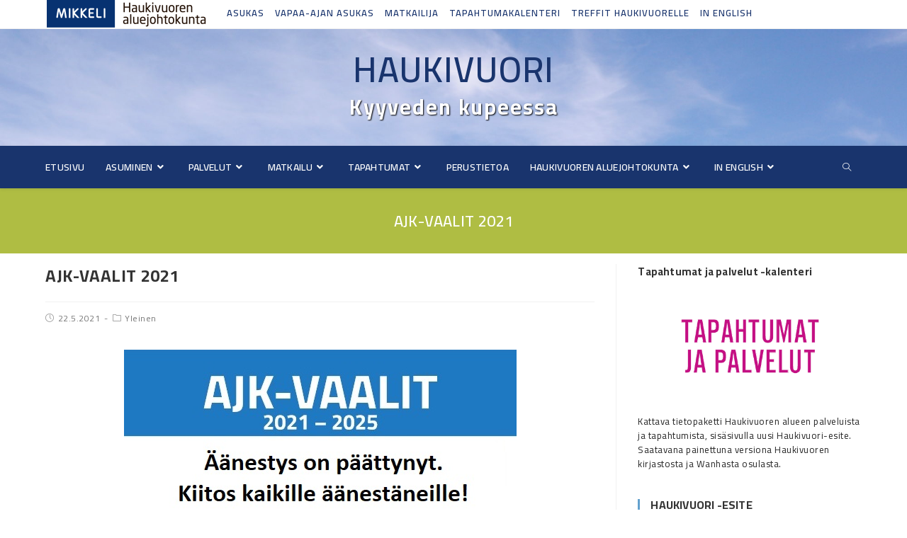

--- FILE ---
content_type: text/html; charset=UTF-8
request_url: https://haukivuori.fi/ajk-vaalit/
body_size: 98582
content:
<!DOCTYPE html>
<html class="html" dir="ltr" lang="fi" prefix="og: https://ogp.me/ns#">
<head>
	<meta charset="UTF-8">
	<link rel="profile" href="https://gmpg.org/xfn/11">

	<title>AJK-VAALIT 2021 | Haukivuori</title>

		<!-- All in One SEO 4.6.4 - aioseo.com -->
		<meta name="robots" content="max-image-preview:large" />
		<link rel="canonical" href="https://haukivuori.fi/ajk-vaalit/" />
		<meta name="generator" content="All in One SEO (AIOSEO) 4.6.4" />
		<meta property="og:locale" content="fi_FI" />
		<meta property="og:site_name" content="Haukivuori | Kyyveden kupeessa" />
		<meta property="og:type" content="article" />
		<meta property="og:title" content="AJK-VAALIT 2021 | Haukivuori" />
		<meta property="og:url" content="https://haukivuori.fi/ajk-vaalit/" />
		<meta property="article:published_time" content="2021-05-22T17:48:44+00:00" />
		<meta property="article:modified_time" content="2021-06-18T11:58:31+00:00" />
		<meta name="twitter:card" content="summary" />
		<meta name="twitter:title" content="AJK-VAALIT 2021 | Haukivuori" />
		<meta name="google" content="nositelinkssearchbox" />
		<script type="application/ld+json" class="aioseo-schema">
			{"@context":"https:\/\/schema.org","@graph":[{"@type":"Article","@id":"https:\/\/haukivuori.fi\/ajk-vaalit\/#article","name":"AJK-VAALIT 2021 | Haukivuori","headline":"AJK-VAALIT 2021","author":{"@id":"https:\/\/haukivuori.fi\/author\/ajk-yllapito\/#author"},"publisher":{"@id":"https:\/\/haukivuori.fi\/#organization"},"image":{"@type":"ImageObject","url":"https:\/\/haukivuori.fi\/wp-content\/uploads\/2021\/05\/vaalit-aanestys-1.jpg","@id":"https:\/\/haukivuori.fi\/ajk-vaalit\/#articleImage","width":554,"height":235},"datePublished":"2021-05-22T20:48:44+03:00","dateModified":"2021-06-18T14:58:31+03:00","inLanguage":"fi","mainEntityOfPage":{"@id":"https:\/\/haukivuori.fi\/ajk-vaalit\/#webpage"},"isPartOf":{"@id":"https:\/\/haukivuori.fi\/ajk-vaalit\/#webpage"},"articleSection":"Yleinen"},{"@type":"BreadcrumbList","@id":"https:\/\/haukivuori.fi\/ajk-vaalit\/#breadcrumblist","itemListElement":[{"@type":"ListItem","@id":"https:\/\/haukivuori.fi\/#listItem","position":1,"name":"Home","item":"https:\/\/haukivuori.fi\/","nextItem":"https:\/\/haukivuori.fi\/ajk-vaalit\/#listItem"},{"@type":"ListItem","@id":"https:\/\/haukivuori.fi\/ajk-vaalit\/#listItem","position":2,"name":"AJK-VAALIT 2021","previousItem":"https:\/\/haukivuori.fi\/#listItem"}]},{"@type":"Organization","@id":"https:\/\/haukivuori.fi\/#organization","name":"Haukivuori","description":"Kyyveden kupeessa","url":"https:\/\/haukivuori.fi\/"},{"@type":"Person","@id":"https:\/\/haukivuori.fi\/author\/ajk-yllapito\/#author","url":"https:\/\/haukivuori.fi\/author\/ajk-yllapito\/","name":"ajk-yllapito","image":{"@type":"ImageObject","@id":"https:\/\/haukivuori.fi\/ajk-vaalit\/#authorImage","url":"https:\/\/secure.gravatar.com\/avatar\/6423fc6f581cd24e889850eae571762c?s=96&d=mm&r=g","width":96,"height":96,"caption":"ajk-yllapito"}},{"@type":"WebPage","@id":"https:\/\/haukivuori.fi\/ajk-vaalit\/#webpage","url":"https:\/\/haukivuori.fi\/ajk-vaalit\/","name":"AJK-VAALIT 2021 | Haukivuori","inLanguage":"fi","isPartOf":{"@id":"https:\/\/haukivuori.fi\/#website"},"breadcrumb":{"@id":"https:\/\/haukivuori.fi\/ajk-vaalit\/#breadcrumblist"},"author":{"@id":"https:\/\/haukivuori.fi\/author\/ajk-yllapito\/#author"},"creator":{"@id":"https:\/\/haukivuori.fi\/author\/ajk-yllapito\/#author"},"datePublished":"2021-05-22T20:48:44+03:00","dateModified":"2021-06-18T14:58:31+03:00"},{"@type":"WebSite","@id":"https:\/\/haukivuori.fi\/#website","url":"https:\/\/haukivuori.fi\/","name":"Haukivuori","description":"Kyyveden kupeessa","inLanguage":"fi","publisher":{"@id":"https:\/\/haukivuori.fi\/#organization"}}]}
		</script>
		<!-- All in One SEO -->

<meta name="viewport" content="width=device-width, initial-scale=1"><link rel='dns-prefetch' href='//fonts.googleapis.com' />
<link rel="alternate" type="application/rss+xml" title="Haukivuori &raquo; syöte" href="https://haukivuori.fi/feed/" />
<script type="text/javascript">
/* <![CDATA[ */
window._wpemojiSettings = {"baseUrl":"https:\/\/s.w.org\/images\/core\/emoji\/15.0.3\/72x72\/","ext":".png","svgUrl":"https:\/\/s.w.org\/images\/core\/emoji\/15.0.3\/svg\/","svgExt":".svg","source":{"concatemoji":"https:\/\/haukivuori.fi\/wp-includes\/js\/wp-emoji-release.min.js?ver=6.5.7"}};
/*! This file is auto-generated */
!function(i,n){var o,s,e;function c(e){try{var t={supportTests:e,timestamp:(new Date).valueOf()};sessionStorage.setItem(o,JSON.stringify(t))}catch(e){}}function p(e,t,n){e.clearRect(0,0,e.canvas.width,e.canvas.height),e.fillText(t,0,0);var t=new Uint32Array(e.getImageData(0,0,e.canvas.width,e.canvas.height).data),r=(e.clearRect(0,0,e.canvas.width,e.canvas.height),e.fillText(n,0,0),new Uint32Array(e.getImageData(0,0,e.canvas.width,e.canvas.height).data));return t.every(function(e,t){return e===r[t]})}function u(e,t,n){switch(t){case"flag":return n(e,"\ud83c\udff3\ufe0f\u200d\u26a7\ufe0f","\ud83c\udff3\ufe0f\u200b\u26a7\ufe0f")?!1:!n(e,"\ud83c\uddfa\ud83c\uddf3","\ud83c\uddfa\u200b\ud83c\uddf3")&&!n(e,"\ud83c\udff4\udb40\udc67\udb40\udc62\udb40\udc65\udb40\udc6e\udb40\udc67\udb40\udc7f","\ud83c\udff4\u200b\udb40\udc67\u200b\udb40\udc62\u200b\udb40\udc65\u200b\udb40\udc6e\u200b\udb40\udc67\u200b\udb40\udc7f");case"emoji":return!n(e,"\ud83d\udc26\u200d\u2b1b","\ud83d\udc26\u200b\u2b1b")}return!1}function f(e,t,n){var r="undefined"!=typeof WorkerGlobalScope&&self instanceof WorkerGlobalScope?new OffscreenCanvas(300,150):i.createElement("canvas"),a=r.getContext("2d",{willReadFrequently:!0}),o=(a.textBaseline="top",a.font="600 32px Arial",{});return e.forEach(function(e){o[e]=t(a,e,n)}),o}function t(e){var t=i.createElement("script");t.src=e,t.defer=!0,i.head.appendChild(t)}"undefined"!=typeof Promise&&(o="wpEmojiSettingsSupports",s=["flag","emoji"],n.supports={everything:!0,everythingExceptFlag:!0},e=new Promise(function(e){i.addEventListener("DOMContentLoaded",e,{once:!0})}),new Promise(function(t){var n=function(){try{var e=JSON.parse(sessionStorage.getItem(o));if("object"==typeof e&&"number"==typeof e.timestamp&&(new Date).valueOf()<e.timestamp+604800&&"object"==typeof e.supportTests)return e.supportTests}catch(e){}return null}();if(!n){if("undefined"!=typeof Worker&&"undefined"!=typeof OffscreenCanvas&&"undefined"!=typeof URL&&URL.createObjectURL&&"undefined"!=typeof Blob)try{var e="postMessage("+f.toString()+"("+[JSON.stringify(s),u.toString(),p.toString()].join(",")+"));",r=new Blob([e],{type:"text/javascript"}),a=new Worker(URL.createObjectURL(r),{name:"wpTestEmojiSupports"});return void(a.onmessage=function(e){c(n=e.data),a.terminate(),t(n)})}catch(e){}c(n=f(s,u,p))}t(n)}).then(function(e){for(var t in e)n.supports[t]=e[t],n.supports.everything=n.supports.everything&&n.supports[t],"flag"!==t&&(n.supports.everythingExceptFlag=n.supports.everythingExceptFlag&&n.supports[t]);n.supports.everythingExceptFlag=n.supports.everythingExceptFlag&&!n.supports.flag,n.DOMReady=!1,n.readyCallback=function(){n.DOMReady=!0}}).then(function(){return e}).then(function(){var e;n.supports.everything||(n.readyCallback(),(e=n.source||{}).concatemoji?t(e.concatemoji):e.wpemoji&&e.twemoji&&(t(e.twemoji),t(e.wpemoji)))}))}((window,document),window._wpemojiSettings);
/* ]]> */
</script>
<style id='wp-emoji-styles-inline-css' type='text/css'>

	img.wp-smiley, img.emoji {
		display: inline !important;
		border: none !important;
		box-shadow: none !important;
		height: 1em !important;
		width: 1em !important;
		margin: 0 0.07em !important;
		vertical-align: -0.1em !important;
		background: none !important;
		padding: 0 !important;
	}
</style>
<link rel='stylesheet' id='wp-block-library-css' href='https://haukivuori.fi/wp-includes/css/dist/block-library/style.min.css?ver=6.5.7' type='text/css' media='all' />
<style id='wp-block-library-theme-inline-css' type='text/css'>
.wp-block-audio figcaption{color:#555;font-size:13px;text-align:center}.is-dark-theme .wp-block-audio figcaption{color:#ffffffa6}.wp-block-audio{margin:0 0 1em}.wp-block-code{border:1px solid #ccc;border-radius:4px;font-family:Menlo,Consolas,monaco,monospace;padding:.8em 1em}.wp-block-embed figcaption{color:#555;font-size:13px;text-align:center}.is-dark-theme .wp-block-embed figcaption{color:#ffffffa6}.wp-block-embed{margin:0 0 1em}.blocks-gallery-caption{color:#555;font-size:13px;text-align:center}.is-dark-theme .blocks-gallery-caption{color:#ffffffa6}.wp-block-image figcaption{color:#555;font-size:13px;text-align:center}.is-dark-theme .wp-block-image figcaption{color:#ffffffa6}.wp-block-image{margin:0 0 1em}.wp-block-pullquote{border-bottom:4px solid;border-top:4px solid;color:currentColor;margin-bottom:1.75em}.wp-block-pullquote cite,.wp-block-pullquote footer,.wp-block-pullquote__citation{color:currentColor;font-size:.8125em;font-style:normal;text-transform:uppercase}.wp-block-quote{border-left:.25em solid;margin:0 0 1.75em;padding-left:1em}.wp-block-quote cite,.wp-block-quote footer{color:currentColor;font-size:.8125em;font-style:normal;position:relative}.wp-block-quote.has-text-align-right{border-left:none;border-right:.25em solid;padding-left:0;padding-right:1em}.wp-block-quote.has-text-align-center{border:none;padding-left:0}.wp-block-quote.is-large,.wp-block-quote.is-style-large,.wp-block-quote.is-style-plain{border:none}.wp-block-search .wp-block-search__label{font-weight:700}.wp-block-search__button{border:1px solid #ccc;padding:.375em .625em}:where(.wp-block-group.has-background){padding:1.25em 2.375em}.wp-block-separator.has-css-opacity{opacity:.4}.wp-block-separator{border:none;border-bottom:2px solid;margin-left:auto;margin-right:auto}.wp-block-separator.has-alpha-channel-opacity{opacity:1}.wp-block-separator:not(.is-style-wide):not(.is-style-dots){width:100px}.wp-block-separator.has-background:not(.is-style-dots){border-bottom:none;height:1px}.wp-block-separator.has-background:not(.is-style-wide):not(.is-style-dots){height:2px}.wp-block-table{margin:0 0 1em}.wp-block-table td,.wp-block-table th{word-break:normal}.wp-block-table figcaption{color:#555;font-size:13px;text-align:center}.is-dark-theme .wp-block-table figcaption{color:#ffffffa6}.wp-block-video figcaption{color:#555;font-size:13px;text-align:center}.is-dark-theme .wp-block-video figcaption{color:#ffffffa6}.wp-block-video{margin:0 0 1em}.wp-block-template-part.has-background{margin-bottom:0;margin-top:0;padding:1.25em 2.375em}
</style>
<style id='classic-theme-styles-inline-css' type='text/css'>
/*! This file is auto-generated */
.wp-block-button__link{color:#fff;background-color:#32373c;border-radius:9999px;box-shadow:none;text-decoration:none;padding:calc(.667em + 2px) calc(1.333em + 2px);font-size:1.125em}.wp-block-file__button{background:#32373c;color:#fff;text-decoration:none}
</style>
<style id='global-styles-inline-css' type='text/css'>
body{--wp--preset--color--black: #000000;--wp--preset--color--cyan-bluish-gray: #abb8c3;--wp--preset--color--white: #ffffff;--wp--preset--color--pale-pink: #f78da7;--wp--preset--color--vivid-red: #cf2e2e;--wp--preset--color--luminous-vivid-orange: #ff6900;--wp--preset--color--luminous-vivid-amber: #fcb900;--wp--preset--color--light-green-cyan: #7bdcb5;--wp--preset--color--vivid-green-cyan: #00d084;--wp--preset--color--pale-cyan-blue: #8ed1fc;--wp--preset--color--vivid-cyan-blue: #0693e3;--wp--preset--color--vivid-purple: #9b51e0;--wp--preset--gradient--vivid-cyan-blue-to-vivid-purple: linear-gradient(135deg,rgba(6,147,227,1) 0%,rgb(155,81,224) 100%);--wp--preset--gradient--light-green-cyan-to-vivid-green-cyan: linear-gradient(135deg,rgb(122,220,180) 0%,rgb(0,208,130) 100%);--wp--preset--gradient--luminous-vivid-amber-to-luminous-vivid-orange: linear-gradient(135deg,rgba(252,185,0,1) 0%,rgba(255,105,0,1) 100%);--wp--preset--gradient--luminous-vivid-orange-to-vivid-red: linear-gradient(135deg,rgba(255,105,0,1) 0%,rgb(207,46,46) 100%);--wp--preset--gradient--very-light-gray-to-cyan-bluish-gray: linear-gradient(135deg,rgb(238,238,238) 0%,rgb(169,184,195) 100%);--wp--preset--gradient--cool-to-warm-spectrum: linear-gradient(135deg,rgb(74,234,220) 0%,rgb(151,120,209) 20%,rgb(207,42,186) 40%,rgb(238,44,130) 60%,rgb(251,105,98) 80%,rgb(254,248,76) 100%);--wp--preset--gradient--blush-light-purple: linear-gradient(135deg,rgb(255,206,236) 0%,rgb(152,150,240) 100%);--wp--preset--gradient--blush-bordeaux: linear-gradient(135deg,rgb(254,205,165) 0%,rgb(254,45,45) 50%,rgb(107,0,62) 100%);--wp--preset--gradient--luminous-dusk: linear-gradient(135deg,rgb(255,203,112) 0%,rgb(199,81,192) 50%,rgb(65,88,208) 100%);--wp--preset--gradient--pale-ocean: linear-gradient(135deg,rgb(255,245,203) 0%,rgb(182,227,212) 50%,rgb(51,167,181) 100%);--wp--preset--gradient--electric-grass: linear-gradient(135deg,rgb(202,248,128) 0%,rgb(113,206,126) 100%);--wp--preset--gradient--midnight: linear-gradient(135deg,rgb(2,3,129) 0%,rgb(40,116,252) 100%);--wp--preset--font-size--small: 13px;--wp--preset--font-size--medium: 20px;--wp--preset--font-size--large: 36px;--wp--preset--font-size--x-large: 42px;--wp--preset--spacing--20: 0.44rem;--wp--preset--spacing--30: 0.67rem;--wp--preset--spacing--40: 1rem;--wp--preset--spacing--50: 1.5rem;--wp--preset--spacing--60: 2.25rem;--wp--preset--spacing--70: 3.38rem;--wp--preset--spacing--80: 5.06rem;--wp--preset--shadow--natural: 6px 6px 9px rgba(0, 0, 0, 0.2);--wp--preset--shadow--deep: 12px 12px 50px rgba(0, 0, 0, 0.4);--wp--preset--shadow--sharp: 6px 6px 0px rgba(0, 0, 0, 0.2);--wp--preset--shadow--outlined: 6px 6px 0px -3px rgba(255, 255, 255, 1), 6px 6px rgba(0, 0, 0, 1);--wp--preset--shadow--crisp: 6px 6px 0px rgba(0, 0, 0, 1);}:where(.is-layout-flex){gap: 0.5em;}:where(.is-layout-grid){gap: 0.5em;}body .is-layout-flex{display: flex;}body .is-layout-flex{flex-wrap: wrap;align-items: center;}body .is-layout-flex > *{margin: 0;}body .is-layout-grid{display: grid;}body .is-layout-grid > *{margin: 0;}:where(.wp-block-columns.is-layout-flex){gap: 2em;}:where(.wp-block-columns.is-layout-grid){gap: 2em;}:where(.wp-block-post-template.is-layout-flex){gap: 1.25em;}:where(.wp-block-post-template.is-layout-grid){gap: 1.25em;}.has-black-color{color: var(--wp--preset--color--black) !important;}.has-cyan-bluish-gray-color{color: var(--wp--preset--color--cyan-bluish-gray) !important;}.has-white-color{color: var(--wp--preset--color--white) !important;}.has-pale-pink-color{color: var(--wp--preset--color--pale-pink) !important;}.has-vivid-red-color{color: var(--wp--preset--color--vivid-red) !important;}.has-luminous-vivid-orange-color{color: var(--wp--preset--color--luminous-vivid-orange) !important;}.has-luminous-vivid-amber-color{color: var(--wp--preset--color--luminous-vivid-amber) !important;}.has-light-green-cyan-color{color: var(--wp--preset--color--light-green-cyan) !important;}.has-vivid-green-cyan-color{color: var(--wp--preset--color--vivid-green-cyan) !important;}.has-pale-cyan-blue-color{color: var(--wp--preset--color--pale-cyan-blue) !important;}.has-vivid-cyan-blue-color{color: var(--wp--preset--color--vivid-cyan-blue) !important;}.has-vivid-purple-color{color: var(--wp--preset--color--vivid-purple) !important;}.has-black-background-color{background-color: var(--wp--preset--color--black) !important;}.has-cyan-bluish-gray-background-color{background-color: var(--wp--preset--color--cyan-bluish-gray) !important;}.has-white-background-color{background-color: var(--wp--preset--color--white) !important;}.has-pale-pink-background-color{background-color: var(--wp--preset--color--pale-pink) !important;}.has-vivid-red-background-color{background-color: var(--wp--preset--color--vivid-red) !important;}.has-luminous-vivid-orange-background-color{background-color: var(--wp--preset--color--luminous-vivid-orange) !important;}.has-luminous-vivid-amber-background-color{background-color: var(--wp--preset--color--luminous-vivid-amber) !important;}.has-light-green-cyan-background-color{background-color: var(--wp--preset--color--light-green-cyan) !important;}.has-vivid-green-cyan-background-color{background-color: var(--wp--preset--color--vivid-green-cyan) !important;}.has-pale-cyan-blue-background-color{background-color: var(--wp--preset--color--pale-cyan-blue) !important;}.has-vivid-cyan-blue-background-color{background-color: var(--wp--preset--color--vivid-cyan-blue) !important;}.has-vivid-purple-background-color{background-color: var(--wp--preset--color--vivid-purple) !important;}.has-black-border-color{border-color: var(--wp--preset--color--black) !important;}.has-cyan-bluish-gray-border-color{border-color: var(--wp--preset--color--cyan-bluish-gray) !important;}.has-white-border-color{border-color: var(--wp--preset--color--white) !important;}.has-pale-pink-border-color{border-color: var(--wp--preset--color--pale-pink) !important;}.has-vivid-red-border-color{border-color: var(--wp--preset--color--vivid-red) !important;}.has-luminous-vivid-orange-border-color{border-color: var(--wp--preset--color--luminous-vivid-orange) !important;}.has-luminous-vivid-amber-border-color{border-color: var(--wp--preset--color--luminous-vivid-amber) !important;}.has-light-green-cyan-border-color{border-color: var(--wp--preset--color--light-green-cyan) !important;}.has-vivid-green-cyan-border-color{border-color: var(--wp--preset--color--vivid-green-cyan) !important;}.has-pale-cyan-blue-border-color{border-color: var(--wp--preset--color--pale-cyan-blue) !important;}.has-vivid-cyan-blue-border-color{border-color: var(--wp--preset--color--vivid-cyan-blue) !important;}.has-vivid-purple-border-color{border-color: var(--wp--preset--color--vivid-purple) !important;}.has-vivid-cyan-blue-to-vivid-purple-gradient-background{background: var(--wp--preset--gradient--vivid-cyan-blue-to-vivid-purple) !important;}.has-light-green-cyan-to-vivid-green-cyan-gradient-background{background: var(--wp--preset--gradient--light-green-cyan-to-vivid-green-cyan) !important;}.has-luminous-vivid-amber-to-luminous-vivid-orange-gradient-background{background: var(--wp--preset--gradient--luminous-vivid-amber-to-luminous-vivid-orange) !important;}.has-luminous-vivid-orange-to-vivid-red-gradient-background{background: var(--wp--preset--gradient--luminous-vivid-orange-to-vivid-red) !important;}.has-very-light-gray-to-cyan-bluish-gray-gradient-background{background: var(--wp--preset--gradient--very-light-gray-to-cyan-bluish-gray) !important;}.has-cool-to-warm-spectrum-gradient-background{background: var(--wp--preset--gradient--cool-to-warm-spectrum) !important;}.has-blush-light-purple-gradient-background{background: var(--wp--preset--gradient--blush-light-purple) !important;}.has-blush-bordeaux-gradient-background{background: var(--wp--preset--gradient--blush-bordeaux) !important;}.has-luminous-dusk-gradient-background{background: var(--wp--preset--gradient--luminous-dusk) !important;}.has-pale-ocean-gradient-background{background: var(--wp--preset--gradient--pale-ocean) !important;}.has-electric-grass-gradient-background{background: var(--wp--preset--gradient--electric-grass) !important;}.has-midnight-gradient-background{background: var(--wp--preset--gradient--midnight) !important;}.has-small-font-size{font-size: var(--wp--preset--font-size--small) !important;}.has-medium-font-size{font-size: var(--wp--preset--font-size--medium) !important;}.has-large-font-size{font-size: var(--wp--preset--font-size--large) !important;}.has-x-large-font-size{font-size: var(--wp--preset--font-size--x-large) !important;}
.wp-block-navigation a:where(:not(.wp-element-button)){color: inherit;}
:where(.wp-block-post-template.is-layout-flex){gap: 1.25em;}:where(.wp-block-post-template.is-layout-grid){gap: 1.25em;}
:where(.wp-block-columns.is-layout-flex){gap: 2em;}:where(.wp-block-columns.is-layout-grid){gap: 2em;}
.wp-block-pullquote{font-size: 1.5em;line-height: 1.6;}
</style>
<link rel='stylesheet' id='font-awesome-css' href='https://haukivuori.fi/wp-content/themes/oceanwp/assets/fonts/fontawesome/css/all.min.css?ver=5.15.1' type='text/css' media='all' />
<link rel='stylesheet' id='simple-line-icons-css' href='https://haukivuori.fi/wp-content/themes/oceanwp/assets/css/third/simple-line-icons.min.css?ver=2.4.0' type='text/css' media='all' />
<link rel='stylesheet' id='magnific-popup-css' href='https://haukivuori.fi/wp-content/themes/oceanwp/assets/css/third/magnific-popup.min.css?ver=1.0.0' type='text/css' media='all' />
<link rel='stylesheet' id='oceanwp-hamburgers-css' href='https://haukivuori.fi/wp-content/themes/oceanwp/assets/css/third/hamburgers/hamburgers.min.css?ver=2.1.1' type='text/css' media='all' />
<link rel='stylesheet' id='oceanwp-3dxy-r-css' href='https://haukivuori.fi/wp-content/themes/oceanwp/assets/css/third/hamburgers/types/3dxy-r.css?ver=2.1.1' type='text/css' media='all' />
<link rel='stylesheet' id='oceanwp-google-font-cairo-css' href='//fonts.googleapis.com/css?family=Cairo%3A100%2C200%2C300%2C400%2C500%2C600%2C700%2C800%2C900%2C100i%2C200i%2C300i%2C400i%2C500i%2C600i%2C700i%2C800i%2C900i&#038;subset=latin&#038;display=swap&#038;ver=6.5.7' type='text/css' media='all' />
<link rel='stylesheet' id='elementor-icons-css' href='https://haukivuori.fi/wp-content/plugins/elementor/assets/lib/eicons/css/elementor-icons.min.css?ver=5.13.0' type='text/css' media='all' />
<link rel='stylesheet' id='elementor-frontend-legacy-css' href='https://haukivuori.fi/wp-content/plugins/elementor/assets/css/frontend-legacy.min.css?ver=3.5.0' type='text/css' media='all' />
<link rel='stylesheet' id='elementor-frontend-css' href='https://haukivuori.fi/wp-content/plugins/elementor/assets/css/frontend.min.css?ver=3.5.0' type='text/css' media='all' />
<style id='elementor-frontend-inline-css' type='text/css'>
.elementor-kit-3313{--e-global-color-primary:#6EC1E4;--e-global-color-secondary:#54595F;--e-global-color-text:#7A7A7A;--e-global-color-accent:#61CE70;--e-global-color-2171fb1:#4054B2;--e-global-color-6b6ea763:#23A455;--e-global-color-eae89dc:#000;--e-global-color-12483dd1:#FFF;--e-global-typography-primary-font-family:"Roboto";--e-global-typography-primary-font-weight:600;--e-global-typography-secondary-font-family:"Roboto Slab";--e-global-typography-secondary-font-weight:400;--e-global-typography-text-font-family:"Roboto";--e-global-typography-text-font-weight:400;--e-global-typography-accent-font-family:"Roboto";--e-global-typography-accent-font-weight:500;}.elementor-section.elementor-section-boxed > .elementor-container{max-width:1200px;}{}h1.entry-title{display:var(--page-title-display);}@media(max-width:1024px){.elementor-section.elementor-section-boxed > .elementor-container{max-width:1024px;}}@media(max-width:767px){.elementor-section.elementor-section-boxed > .elementor-container{max-width:767px;}}
</style>
<link rel='stylesheet' id='oceanwp-style-css' href='https://haukivuori.fi/wp-content/uploads/oceanwp/main-style.css?ver=2.1.1' type='text/css' media='all' />
<link rel='stylesheet' id='oe-widgets-style-css' href='https://haukivuori.fi/wp-content/plugins/ocean-extra/assets/css/widgets.css?ver=6.5.7' type='text/css' media='all' />
<link rel='stylesheet' id='google-fonts-1-css' href='https://fonts.googleapis.com/css?family=Roboto%3A100%2C100italic%2C200%2C200italic%2C300%2C300italic%2C400%2C400italic%2C500%2C500italic%2C600%2C600italic%2C700%2C700italic%2C800%2C800italic%2C900%2C900italic%7CRoboto+Slab%3A100%2C100italic%2C200%2C200italic%2C300%2C300italic%2C400%2C400italic%2C500%2C500italic%2C600%2C600italic%2C700%2C700italic%2C800%2C800italic%2C900%2C900italic&#038;display=auto&#038;ver=6.5.7' type='text/css' media='all' />
<script type="text/javascript" src="https://haukivuori.fi/wp-includes/js/jquery/jquery.min.js?ver=3.7.1" id="jquery-core-js"></script>
<script type="text/javascript" src="https://haukivuori.fi/wp-includes/js/jquery/jquery-migrate.min.js?ver=3.4.1" id="jquery-migrate-js"></script>
<link rel="https://api.w.org/" href="https://haukivuori.fi/wp-json/" /><link rel="alternate" type="application/json" href="https://haukivuori.fi/wp-json/wp/v2/posts/3700" /><link rel="EditURI" type="application/rsd+xml" title="RSD" href="https://haukivuori.fi/xmlrpc.php?rsd" />
<meta name="generator" content="WordPress 6.5.7" />
<link rel='shortlink' href='https://haukivuori.fi/?p=3700' />
<link rel="alternate" type="application/json+oembed" href="https://haukivuori.fi/wp-json/oembed/1.0/embed?url=https%3A%2F%2Fhaukivuori.fi%2Fajk-vaalit%2F" />
<link rel="alternate" type="text/xml+oembed" href="https://haukivuori.fi/wp-json/oembed/1.0/embed?url=https%3A%2F%2Fhaukivuori.fi%2Fajk-vaalit%2F&#038;format=xml" />
<style type="text/css">
.column-group{width:100%;overflow:hidden}
.column-group > p,.column-group > br{display:none}
.column{float:left}
</style>
<link rel="icon" href="https://haukivuori.fi/wp-content/uploads/2018/10/cropped-HaukivuorenAluejohtokunnanlogo-32x32.jpg" sizes="32x32" />
<link rel="icon" href="https://haukivuori.fi/wp-content/uploads/2018/10/cropped-HaukivuorenAluejohtokunnanlogo-192x192.jpg" sizes="192x192" />
<link rel="apple-touch-icon" href="https://haukivuori.fi/wp-content/uploads/2018/10/cropped-HaukivuorenAluejohtokunnanlogo-180x180.jpg" />
<meta name="msapplication-TileImage" content="https://haukivuori.fi/wp-content/uploads/2018/10/cropped-HaukivuorenAluejohtokunnanlogo-270x270.jpg" />
		<style type="text/css" id="wp-custom-css">
			#site-header.top-header #site-logo #site-description h2{padding-top:3px;color:#fff;font-size:30px;line-height:10px;letter-spacing:2px;text-transform:none;margin:0;text-shadow:1px 1px 2px #000000}#top-bar-wrap,#top-bar,#top-bar-social,#top-bar-left,#top-bar-right {}@media only screen and (max-width:768px){.top-bar-content,#top-bar-social,#top-bar-wrap,#top-bar-left,#top-bar-right{float:none;text-align:left;margin:0 1px 0 1px;padding:0}.top-bar-left{width:50%}.top-bar-right{position:absolute;width:50%}@media only screen and (max-width:450px){.top-bar-social{visibility:hidden}}}#body p.strong{font-weight:700}		</style>
		<!-- OceanWP CSS -->
<style type="text/css">
.page-header{background-color:#afbd43}/* General CSS */a:hover,a.light:hover,.theme-heading .text::before,.theme-heading .text::after,#top-bar-content >a:hover,#top-bar-social li.oceanwp-email a:hover,#site-navigation-wrap .dropdown-menu >li >a:hover,#site-header.medium-header #medium-searchform button:hover,.oceanwp-mobile-menu-icon a:hover,.blog-entry.post .blog-entry-header .entry-title a:hover,.blog-entry.post .blog-entry-readmore a:hover,.blog-entry.thumbnail-entry .blog-entry-category a,ul.meta li a:hover,.dropcap,.single nav.post-navigation .nav-links .title,body .related-post-title a:hover,body #wp-calendar caption,body .contact-info-widget.default i,body .contact-info-widget.big-icons i,body .custom-links-widget .oceanwp-custom-links li a:hover,body .custom-links-widget .oceanwp-custom-links li a:hover:before,body .posts-thumbnails-widget li a:hover,body .social-widget li.oceanwp-email a:hover,.comment-author .comment-meta .comment-reply-link,#respond #cancel-comment-reply-link:hover,#footer-widgets .footer-box a:hover,#footer-bottom a:hover,#footer-bottom #footer-bottom-menu a:hover,.sidr a:hover,.sidr-class-dropdown-toggle:hover,.sidr-class-menu-item-has-children.active >a,.sidr-class-menu-item-has-children.active >a >.sidr-class-dropdown-toggle,input[type=checkbox]:checked:before{color:#63a1ce}.single nav.post-navigation .nav-links .title .owp-icon use,.blog-entry.post .blog-entry-readmore a:hover .owp-icon use,body .contact-info-widget.default .owp-icon use,body .contact-info-widget.big-icons .owp-icon use{stroke:#63a1ce}input[type="button"],input[type="reset"],input[type="submit"],button[type="submit"],.button,#site-navigation-wrap .dropdown-menu >li.btn >a >span,.thumbnail:hover i,.post-quote-content,.omw-modal .omw-close-modal,body .contact-info-widget.big-icons li:hover i,body div.wpforms-container-full .wpforms-form input[type=submit],body div.wpforms-container-full .wpforms-form button[type=submit],body div.wpforms-container-full .wpforms-form .wpforms-page-button{background-color:#63a1ce}.thumbnail:hover .link-post-svg-icon{background-color:#63a1ce}body .contact-info-widget.big-icons li:hover .owp-icon{background-color:#63a1ce}.widget-title{border-color:#63a1ce}blockquote{border-color:#63a1ce}#searchform-dropdown{border-color:#63a1ce}.dropdown-menu .sub-menu{border-color:#63a1ce}.blog-entry.large-entry .blog-entry-readmore a:hover{border-color:#63a1ce}.oceanwp-newsletter-form-wrap input[type="email"]:focus{border-color:#63a1ce}.social-widget li.oceanwp-email a:hover{border-color:#63a1ce}#respond #cancel-comment-reply-link:hover{border-color:#63a1ce}body .contact-info-widget.big-icons li:hover i{border-color:#63a1ce}#footer-widgets .oceanwp-newsletter-form-wrap input[type="email"]:focus{border-color:#63a1ce}blockquote,.wp-block-quote{border-left-color:#63a1ce}body .contact-info-widget.big-icons li:hover .owp-icon{border-color:#63a1ce}input[type="button"]:hover,input[type="reset"]:hover,input[type="submit"]:hover,button[type="submit"]:hover,input[type="button"]:focus,input[type="reset"]:focus,input[type="submit"]:focus,button[type="submit"]:focus,.button:hover,#site-navigation-wrap .dropdown-menu >li.btn >a:hover >span,.post-quote-author,.omw-modal .omw-close-modal:hover,body div.wpforms-container-full .wpforms-form input[type=submit]:hover,body div.wpforms-container-full .wpforms-form button[type=submit]:hover,body div.wpforms-container-full .wpforms-form .wpforms-page-button:hover{background-color:#19346d}a{color:#19346d}a .owp-icon use{stroke:#19346d}a:hover{color:#afbd43}a:hover .owp-icon use{stroke:#afbd43}@media only screen and (min-width:960px){.content-area,.content-left-sidebar .content-area{width:70%}}@media only screen and (min-width:960px){.widget-area,.content-left-sidebar .widget-area{width:30%}}#main #content-wrap,.separate-layout #main #content-wrap{padding-top:15px;padding-bottom:15px}@media (max-width:768px){#main #content-wrap,.separate-layout #main #content-wrap{padding-top:10px;padding-bottom:10px}}.page-header,.has-transparent-header .page-header{padding:35px 0 35px 0}@media (max-width:768px){.page-header,.has-transparent-header .page-header{padding:20px 0 20px 0}}.page-header .page-header-title,.page-header.background-image-page-header .page-header-title{color:#ffffff}.site-breadcrumbs,.background-image-page-header .site-breadcrumbs{color:#ffffff}.site-breadcrumbs ul li .breadcrumb-sep,.site-breadcrumbs ol li .breadcrumb-sep{color:#ffffff}.site-breadcrumbs a,.background-image-page-header .site-breadcrumbs a{color:#ffffff}.site-breadcrumbs a .owp-icon use,.background-image-page-header .site-breadcrumbs a .owp-icon use{stroke:#ffffff}#scroll-top{width:45px;height:45px;line-height:45px}#scroll-top{font-size:20px}#scroll-top .owp-icon{width:20px;height:20px}#scroll-top{background-color:#afbd43}#scroll-top:hover{background-color:#5c9049}/* Top Bar CSS */#top-bar{padding:0 1px 0 2px}#top-bar-wrap,#top-bar-content strong{color:#19346d}#top-bar-content a,#top-bar-social-alt a{color:#19346d}#top-bar-content a:hover,#top-bar-social-alt a:hover{color:#474749}/* Header CSS */#site-header.top-header .oceanwp-social-menu,#site-header.top-header #search-toggle{height:60px}#site-header.top-header #site-navigation-wrap .dropdown-menu >li >a,#site-header.top-header .oceanwp-mobile-menu-icon a,.mobile-menu-close{line-height:60px}#site-header,.has-transparent-header .is-sticky #site-header,.has-vh-transparent .is-sticky #site-header.vertical-header,#searchform-header-replace{background-color:#19346d}#site-header.top-header .header-top,#site-header.top-header #searchform-header-replace{background-color:#19346d}#site-header.top-header #search-toggle{border-color:#19346d}#site-header.top-header #search-toggle a{color:#ffffff}#site-header.has-header-media .overlay-header-media{background-color:rgba(255,255,255,0.1)}#site-navigation-wrap .dropdown-menu >li >a,.oceanwp-mobile-menu-icon a,#searchform-header-replace-close{color:#ffffff}#site-navigation-wrap .dropdown-menu >li >a .owp-icon use,.oceanwp-mobile-menu-icon a .owp-icon use,#searchform-header-replace-close .owp-icon use{stroke:#ffffff}#site-navigation-wrap .dropdown-menu >li >a:hover,.oceanwp-mobile-menu-icon a:hover,#searchform-header-replace-close:hover{color:#ffffff}#site-navigation-wrap .dropdown-menu >li >a:hover .owp-icon use,.oceanwp-mobile-menu-icon a:hover .owp-icon use,#searchform-header-replace-close:hover .owp-icon use{stroke:#ffffff}#site-navigation-wrap .dropdown-menu >li >a{background-color:#19346d}#site-navigation-wrap .dropdown-menu >li >a:hover,#site-navigation-wrap .dropdown-menu >li.sfHover >a{background-color:#5c9049}#site-navigation-wrap .dropdown-menu >.current-menu-item >a,#site-navigation-wrap .dropdown-menu >.current-menu-ancestor >a,#site-navigation-wrap .dropdown-menu >.current-menu-item >a:hover,#site-navigation-wrap .dropdown-menu >.current-menu-ancestor >a:hover{background-color:#19346d}@media (max-width:1080px){#top-bar-nav,#site-navigation-wrap,.oceanwp-social-menu,.after-header-content{display:none}.center-logo #site-logo{float:none;position:absolute;left:50%;padding:0;-webkit-transform:translateX(-50%);transform:translateX(-50%)}#site-header.center-header #site-logo,.oceanwp-mobile-menu-icon,#oceanwp-cart-sidebar-wrap{display:block}body.vertical-header-style #outer-wrap{margin:0 !important}#site-header.vertical-header{position:relative;width:100%;left:0 !important;right:0 !important}#site-header.vertical-header .has-template >#site-logo{display:block}#site-header.vertical-header #site-header-inner{display:-webkit-box;display:-webkit-flex;display:-ms-flexbox;display:flex;-webkit-align-items:center;align-items:center;padding:0;max-width:90%}#site-header.vertical-header #site-header-inner >*:not(.oceanwp-mobile-menu-icon){display:none}#site-header.vertical-header #site-header-inner >*{padding:0 !important}#site-header.vertical-header #site-header-inner #site-logo{display:block;margin:0;width:50%;text-align:left}body.rtl #site-header.vertical-header #site-header-inner #site-logo{text-align:right}#site-header.vertical-header #site-header-inner .oceanwp-mobile-menu-icon{width:50%;text-align:right}body.rtl #site-header.vertical-header #site-header-inner .oceanwp-mobile-menu-icon{text-align:left}#site-header.vertical-header .vertical-toggle,body.vertical-header-style.vh-closed #site-header.vertical-header .vertical-toggle{display:none}#site-logo.has-responsive-logo .custom-logo-link{display:none}#site-logo.has-responsive-logo .responsive-logo-link{display:block}.is-sticky #site-logo.has-sticky-logo .responsive-logo-link{display:none}.is-sticky #site-logo.has-responsive-logo .sticky-logo-link{display:block}#top-bar.has-no-content #top-bar-social.top-bar-left,#top-bar.has-no-content #top-bar-social.top-bar-right{position:inherit;left:auto;right:auto;float:none;height:auto;line-height:1.5em;margin-top:0;text-align:center}#top-bar.has-no-content #top-bar-social li{float:none;display:inline-block}.owp-cart-overlay,#side-panel-wrap a.side-panel-btn{display:none !important}}.mobile-menu .hamburger-inner,.mobile-menu .hamburger-inner::before,.mobile-menu .hamburger-inner::after{background-color:#ffffff}#mobile-dropdown{max-height:795px}/* Header Image CSS */#site-header{background-image:url(https://haukivuori.fi/wp-content/uploads/2018/03/cropped-sam_5791-1.jpg);background-size:cover}/* Sidebar CSS */.widget-title{border-color:#63a1ce}.widget-title{margin-bottom:12px}/* Footer Widgets CSS */#footer-widgets{background-color:#474749}#footer-widgets,#footer-widgets p,#footer-widgets li a:before,#footer-widgets .contact-info-widget span.oceanwp-contact-title,#footer-widgets .recent-posts-date,#footer-widgets .recent-posts-comments,#footer-widgets .widget-recent-posts-icons li .fa{color:#ffffff}/* Footer Bottom CSS */#footer-bottom,#footer-bottom p{color:#c9c9c9}/* Typography CSS */body{font-family:Cairo;font-weight:400;font-style:normal;font-size:16px;color:#282828;line-height:1.6;letter-spacing:.5px;text-transform:none}h1,h2,h3,h4,h5,h6,.theme-heading,.widget-title,.oceanwp-widget-recent-posts-title,.comment-reply-title,.entry-title,.sidebar-box .widget-title{font-family:Cairo;font-weight:700;font-style:normal;letter-spacing:.2px;text-transform:none}h1{font-family:Cairo;font-weight:700;font-style:normal;font-size:24px;text-transform:none}@media (max-width:480px){h1{font-size:14px;line-height:1;letter-spacing:.5px}}h2{font-family:Cairo;font-weight:700;font-style:normal;font-size:30px;letter-spacing:.3px;text-transform:none}@media (max-width:480px){h2{font-size:14px;line-height:1.2;letter-spacing:.5px}}h3{font-family:Cairo;font-weight:700;font-style:normal;letter-spacing:.5px;text-transform:none}h4{font-family:Cairo;font-weight:700;font-style:normal;letter-spacing:.2px;text-transform:none}#site-logo a.site-logo-text{font-family:Cairo;font-weight:600;font-style:normal;font-size:50px;line-height:0.3;letter-spacing:1px;text-transform:uppercase}@media (max-width:480px){#site-logo a.site-logo-text{font-size:38px;line-height:0.3;letter-spacing:.7px}}#top-bar-content,#top-bar-social-alt{font-family:Cairo;font-weight:600;font-style:normal;font-size:13px;line-height:2.9;letter-spacing:1px;text-transform:uppercase}#site-navigation-wrap .dropdown-menu >li >a,#site-header.full_screen-header .fs-dropdown-menu >li >a,#site-header.top-header #site-navigation-wrap .dropdown-menu >li >a,#site-header.center-header #site-navigation-wrap .dropdown-menu >li >a,#site-header.medium-header #site-navigation-wrap .dropdown-menu >li >a,.oceanwp-mobile-menu-icon a{font-family:Cairo;font-weight:600;font-style:normal;font-size:14px;letter-spacing:.3px;text-transform:uppercase}@media (max-width:768px){#site-navigation-wrap .dropdown-menu >li >a,#site-header.full_screen-header .fs-dropdown-menu >li >a,#site-header.top-header #site-navigation-wrap .dropdown-menu >li >a,#site-header.center-header #site-navigation-wrap .dropdown-menu >li >a,#site-header.medium-header #site-navigation-wrap .dropdown-menu >li >a,.oceanwp-mobile-menu-icon a{font-size:12px}}.dropdown-menu ul li a.menu-link,#site-header.full_screen-header .fs-dropdown-menu ul.sub-menu li a{font-family:Cairo;font-weight:500;font-style:normal;font-size:14px;text-transform:none}.sidr-class-dropdown-menu li a,a.sidr-class-toggle-sidr-close,#mobile-dropdown ul li a,body #mobile-fullscreen ul li a{font-family:Cairo;font-weight:600;font-style:normal;text-transform:none}.page-header .page-header-title,.page-header.background-image-page-header .page-header-title{font-family:Cairo;font-weight:600;font-style:normal;font-size:22px;line-height:1;letter-spacing:.4px;text-transform:none}@media (max-width:768px){.page-header .page-header-title,.page-header.background-image-page-header .page-header-title{font-size:16px;line-height:1;letter-spacing:.5px}}@media (max-width:480px){.page-header .page-header-title,.page-header.background-image-page-header .page-header-title{font-size:14px;line-height:1;letter-spacing:.5px}}.page-header .page-subheading{font-family:Cairo;font-weight:600;font-style:normal;letter-spacing:.4px}@media (max-width:480px){.page-header .page-subheading{font-size:14px;line-height:1;letter-spacing:.5px}}.site-breadcrumbs{font-family:Cairo;font-weight:600;font-style:normal;font-size:14px;letter-spacing:.5px;text-transform:none}@media (max-width:768px){.site-breadcrumbs{font-size:12px;letter-spacing:.5px}}@media (max-width:480px){.site-breadcrumbs{font-size:12px;letter-spacing:.4px}}.blog-entry.post .blog-entry-header .entry-title a{font-family:Cairo;font-weight:700;font-style:normal;font-size:18px;letter-spacing:.4px;text-transform:none}@media (max-width:480px){.blog-entry.post .blog-entry-header .entry-title a{font-size:14px;line-height:0.6;letter-spacing:.5px}}.single-post .entry-title{font-family:Cairo;font-weight:700;font-style:normal;font-size:24px;text-transform:none}@media (max-width:480px){.single-post .entry-title{font-size:16px;line-height:1.2;letter-spacing:.7px}}.sidebar-box .widget-title{font-family:Cairo;font-weight:700;font-style:normal;font-size:16px;text-transform:uppercase}#footer-widgets .footer-box .widget-title{font-family:Cairo;font-weight:700;font-style:normal;font-size:15px;text-transform:uppercase}#footer-bottom #copyright{font-family:Cairo;font-weight:500;font-size:13px}#footer-bottom #footer-bottom-menu{font-family:Cairo;font-weight:600}
</style></head>

<body class="post-template-default single single-post postid-3700 single-format-standard wp-embed-responsive oceanwp-theme dropdown-mobile top-header-style no-header-border has-sidebar content-right-sidebar post-in-category-yleinen has-topbar elementor-default elementor-kit-3313 elementor-page elementor-page-3700" itemscope="itemscope" itemtype="https://schema.org/Article">

	
	
	<div id="outer-wrap" class="site clr">

		<a class="skip-link screen-reader-text" href="#main">Siirry suoraan sisältöön</a>

		
		<div id="wrap" class="clr">

			

<div id="top-bar-wrap" class="clr">

	<div id="top-bar" class="clr container">

		
		<div id="top-bar-inner" class="clr">

			
	<div id="top-bar-content" class="clr has-content top-bar-left">

		
<div id="top-bar-nav" class="navigation clr">

	<ul id="menu-top-nav" class="top-bar-menu dropdown-menu sf-menu"><li id="menu-item-2459" class="menu-item menu-item-type-custom menu-item-object-custom menu-item-2459"><a href="http://www.haukivuori.fi/asukas/" class="menu-link">Asukas</a></li><li id="menu-item-2460" class="menu-item menu-item-type-custom menu-item-object-custom menu-item-2460"><a href="http://www.haukivuori.fi/asuminen/vapaa-ajan-asuminen/" class="menu-link">Vapaa-ajan asukas</a></li><li id="menu-item-2461" class="menu-item menu-item-type-custom menu-item-object-custom menu-item-2461"><a href="http://www.haukivuori.fi/matkailu/" class="menu-link">Matkailija</a></li><li id="menu-item-3318" class="menu-item menu-item-type-custom menu-item-object-custom menu-item-3318"><a href="https://haukivuori.fi/tapahtumat/" class="menu-link">Tapahtumakalenteri</a></li><li id="menu-item-2462" class="menu-item menu-item-type-custom menu-item-object-custom menu-item-2462"><a href="http://www.haukivuori.fi/asuminen/treffit-haukivuorelle/" class="menu-link">Treffit Haukivuorelle</a></li><li id="menu-item-2463" class="menu-item menu-item-type-custom menu-item-object-custom menu-item-2463"><a href="http://www.haukivuori.fi/in-english/" class="menu-link">In English</a></li></ul>
</div>

		
			
				<span class="topbar-content">

					<a href="https://haukivuori.fi"><img class="size-full wp-image-1869 alignleft" src="https://haukivuori.fi/wp-content/uploads/2018/03/mikkeli-hri-ajk-tumma-logo.png" alt="" width="234" height="40" /></a>
				</span>

				
	</div><!-- #top-bar-content -->



		</div><!-- #top-bar-inner -->

		
	</div><!-- #top-bar -->

</div><!-- #top-bar-wrap -->


			
<header id="site-header" class="top-header has-header-media clr" data-height="74" itemscope="itemscope" itemtype="https://schema.org/WPHeader" role="banner">

	
		
	<div class="header-bottom clr">
		<div class="container">
			

<div id="site-logo" class="clr" itemscope itemtype="https://schema.org/Brand" >

	
	<div id="site-logo-inner" class="clr">

						<a href="https://haukivuori.fi/" rel="home" class="site-title site-logo-text" >Haukivuori</a>
				
	</div><!-- #site-logo-inner -->

	
				<div id="site-description"><h2 >Kyyveden kupeessa</h2></div>
			
</div><!-- #site-logo -->

		</div>
	</div>
	
<div class="header-top clr">

	
	<div id="site-header-inner" class="clr container">

		
		<div class="left clr">

			<div class="inner">

							<div id="site-navigation-wrap" class="clr">
			
			
			
			<nav id="site-navigation" class="navigation main-navigation clr" itemscope="itemscope" itemtype="https://schema.org/SiteNavigationElement" role="navigation" >

				<ul id="menu-paavalikko" class="main-menu dropdown-menu sf-menu"><li id="menu-item-10" class="menu-item menu-item-type-custom menu-item-object-custom menu-item-home menu-item-10"><a href="http://haukivuori.fi/" class="menu-link"><span class="text-wrap">Etusivu</span></a></li><li id="menu-item-2467" class="menu-item menu-item-type-post_type menu-item-object-page menu-item-has-children dropdown menu-item-2467"><a href="https://haukivuori.fi/asuminen/" class="menu-link"><span class="text-wrap">Asuminen<i class="nav-arrow fa fa-angle-down" aria-hidden="true" role="img"></i></span></a>
<ul class="sub-menu">
	<li id="menu-item-2545" class="menu-item menu-item-type-post_type menu-item-object-page menu-item-has-children dropdown menu-item-2545"><a href="https://haukivuori.fi/asuminen/asukas/" class="menu-link"><span class="text-wrap">Asukas<i class="nav-arrow fa fa-angle-right" aria-hidden="true" role="img"></i></span></a>
	<ul class="sub-menu">
		<li id="menu-item-2548" class="menu-item menu-item-type-post_type menu-item-object-page menu-item-2548"><a href="https://haukivuori.fi/asuminen/asukas/lapset/" class="menu-link"><span class="text-wrap">Lapset</span></a></li>		<li id="menu-item-2547" class="menu-item menu-item-type-post_type menu-item-object-page menu-item-2547"><a href="https://haukivuori.fi/asuminen/asukas/nuoret/" class="menu-link"><span class="text-wrap">Nuoret</span></a></li>		<li id="menu-item-2546" class="menu-item menu-item-type-post_type menu-item-object-page menu-item-2546"><a href="https://haukivuori.fi/asuminen/asukas/seniorit/" class="menu-link"><span class="text-wrap">Seniorit</span></a></li>	</ul>
</li>	<li id="menu-item-2541" class="menu-item menu-item-type-post_type menu-item-object-page menu-item-2541"><a href="https://haukivuori.fi/asuminen/vapaa-ajan-asuminen/" class="menu-link"><span class="text-wrap">Vapaa-ajan asuminen</span></a></li>	<li id="menu-item-2540" class="menu-item menu-item-type-post_type menu-item-object-page menu-item-2540"><a href="https://haukivuori.fi/asuminen/treffit-haukivuorelle/" class="menu-link"><span class="text-wrap">Treffit Haukivuorelle</span></a></li></ul>
</li><li id="menu-item-12" class="menu-item menu-item-type-post_type menu-item-object-page menu-item-has-children dropdown menu-item-12"><a href="https://haukivuori.fi/palvelut/" class="menu-link"><span class="text-wrap">Palvelut<i class="nav-arrow fa fa-angle-down" aria-hidden="true" role="img"></i></span></a>
<ul class="sub-menu">
	<li id="menu-item-257" class="menu-item menu-item-type-post_type menu-item-object-page menu-item-257"><a href="https://haukivuori.fi/palvelut/asiointipiste-ja-kirjasto/" class="menu-link"><span class="text-wrap">Asiointipiste ja kirjasto</span></a></li>	<li id="menu-item-2879" class="menu-item menu-item-type-post_type menu-item-object-page menu-item-has-children dropdown menu-item-2879"><a href="https://haukivuori.fi/palvelut/julkiset/" class="menu-link"><span class="text-wrap">Julkiset palvelut<i class="nav-arrow fa fa-angle-right" aria-hidden="true" role="img"></i></span></a>
	<ul class="sub-menu">
		<li id="menu-item-2792" class="menu-item menu-item-type-post_type menu-item-object-page menu-item-2792"><a href="https://haukivuori.fi/palvelut/julkiset/haukivuori-talo/" class="menu-link"><span class="text-wrap">Haukivuori talo</span></a></li>		<li id="menu-item-69" class="menu-item menu-item-type-post_type menu-item-object-page menu-item-69"><a href="https://haukivuori.fi/palvelut/julkiset/jatehuolto/" class="menu-link"><span class="text-wrap">Jätehuolto</span></a></li>		<li id="menu-item-67" class="menu-item menu-item-type-post_type menu-item-object-page menu-item-67"><a href="https://haukivuori.fi/palvelut/julkiset/koulu/" class="menu-link"><span class="text-wrap">Koulu</span></a></li>		<li id="menu-item-68" class="menu-item menu-item-type-post_type menu-item-object-page menu-item-68"><a href="https://haukivuori.fi/palvelut/julkiset/liikenne/" class="menu-link"><span class="text-wrap">Liikenne</span></a></li>		<li id="menu-item-231" class="menu-item menu-item-type-post_type menu-item-object-page menu-item-231"><a href="https://haukivuori.fi/palvelut/julkiset/liikunta/" class="menu-link"><span class="text-wrap">Liikunta</span></a></li>		<li id="menu-item-232" class="menu-item menu-item-type-post_type menu-item-object-page menu-item-232"><a href="https://haukivuori.fi/palvelut/julkiset/nuoriso/" class="menu-link"><span class="text-wrap">Nuoriso</span></a></li>		<li id="menu-item-65" class="menu-item menu-item-type-post_type menu-item-object-page menu-item-65"><a href="https://haukivuori.fi/palvelut/julkiset/palokunta/" class="menu-link"><span class="text-wrap">Palokunta</span></a></li>		<li id="menu-item-66" class="menu-item menu-item-type-post_type menu-item-object-page menu-item-66"><a href="https://haukivuori.fi/palvelut/julkiset/paivahoito/" class="menu-link"><span class="text-wrap">Päivähoito</span></a></li>		<li id="menu-item-2542" class="menu-item menu-item-type-post_type menu-item-object-page menu-item-2542"><a href="https://haukivuori.fi/palvelut/julkiset/satama/" class="menu-link"><span class="text-wrap">Satama</span></a></li>		<li id="menu-item-71" class="menu-item menu-item-type-post_type menu-item-object-page menu-item-71"><a href="https://haukivuori.fi/palvelut/julkiset/seurakunta/" class="menu-link"><span class="text-wrap">Seurakunta</span></a></li>		<li id="menu-item-64" class="menu-item menu-item-type-post_type menu-item-object-page menu-item-64"><a href="https://haukivuori.fi/palvelut/julkiset/terveyspalvelut/" class="menu-link"><span class="text-wrap">Terveyspalvelut &#8211; Eloisa &#8211; Etelä-Savon hyvinvointipalvelut</span></a></li>		<li id="menu-item-2543" class="menu-item menu-item-type-post_type menu-item-object-page menu-item-2543"><a href="https://haukivuori.fi/palvelut/julkiset/tori/" class="menu-link"><span class="text-wrap">Tori</span></a></li>		<li id="menu-item-230" class="menu-item menu-item-type-post_type menu-item-object-page menu-item-230"><a href="https://haukivuori.fi/palvelut/julkiset/vanhukset/" class="menu-link"><span class="text-wrap">Vanhuspalvelut &#8211; Eloisa &#8211; Etelä-Savon hyvinvointialue</span></a></li>	</ul>
</li>	<li id="menu-item-70" class="menu-item menu-item-type-post_type menu-item-object-page menu-item-has-children dropdown menu-item-70"><a href="https://haukivuori.fi/palvelut/yhdistykset/" class="menu-link"><span class="text-wrap">Yhdistykset<i class="nav-arrow fa fa-angle-right" aria-hidden="true" role="img"></i></span></a>
	<ul class="sub-menu">
		<li id="menu-item-614" class="menu-item menu-item-type-post_type menu-item-object-page menu-item-614"><a href="https://haukivuori.fi/palvelut/yhdistykset/urheilujarjestot/" class="menu-link"><span class="text-wrap">Urheilujärjestöt</span></a></li>		<li id="menu-item-611" class="menu-item menu-item-type-post_type menu-item-object-page menu-item-611"><a href="https://haukivuori.fi/palvelut/yhdistykset/maa-ja-kotitalousjarjestot/" class="menu-link"><span class="text-wrap">Maa- ja kotitalousjärjestöt</span></a></li>		<li id="menu-item-613" class="menu-item menu-item-type-post_type menu-item-object-page menu-item-613"><a href="https://haukivuori.fi/palvelut/yhdistykset/riistanhoito-metsastys-kalastus/" class="menu-link"><span class="text-wrap">Riistanhoito, metsästys, kalastus</span></a></li>		<li id="menu-item-612" class="menu-item menu-item-type-post_type menu-item-object-page menu-item-612"><a href="https://haukivuori.fi/palvelut/yhdistykset/muut-jarjestot/" class="menu-link"><span class="text-wrap">Muut järjestöt</span></a></li>		<li id="menu-item-610" class="menu-item menu-item-type-post_type menu-item-object-page menu-item-610"><a href="https://haukivuori.fi/palvelut/yhdistykset/kylayhdistykset-ja-toimikunnat/" class="menu-link"><span class="text-wrap">Kyläyhdistykset ja toimikunnat</span></a></li>		<li id="menu-item-609" class="menu-item menu-item-type-post_type menu-item-object-page menu-item-609"><a href="https://haukivuori.fi/palvelut/yhdistykset/kulttuuri/" class="menu-link"><span class="text-wrap">Kulttuuri</span></a></li>	</ul>
</li>	<li id="menu-item-72" class="menu-item menu-item-type-post_type menu-item-object-page menu-item-72"><a href="https://haukivuori.fi/palvelut/yritykset/" class="menu-link"><span class="text-wrap">Yritykset</span></a></li></ul>
</li><li id="menu-item-73" class="menu-item menu-item-type-post_type menu-item-object-page menu-item-has-children dropdown menu-item-73"><a href="https://haukivuori.fi/matkailu/" class="menu-link"><span class="text-wrap">Matkailu<i class="nav-arrow fa fa-angle-down" aria-hidden="true" role="img"></i></span></a>
<ul class="sub-menu">
	<li id="menu-item-74" class="menu-item menu-item-type-post_type menu-item-object-page menu-item-74"><a href="https://haukivuori.fi/matkailu/neuvonta/" class="menu-link"><span class="text-wrap">Matkailuneuvonta ja opaskartat</span></a></li>	<li id="menu-item-2565" class="menu-item menu-item-type-post_type menu-item-object-page menu-item-2565"><a href="https://haukivuori.fi/matkailu/matkailupaketit/" class="menu-link"><span class="text-wrap">Matkailupaketit</span></a></li>	<li id="menu-item-2880" class="menu-item menu-item-type-post_type menu-item-object-page menu-item-2880"><a href="https://haukivuori.fi/matkailu/kartta/" class="menu-link"><span class="text-wrap">Nähtävyyksien ja virkistysalueiden kartta</span></a></li>	<li id="menu-item-75" class="menu-item menu-item-type-post_type menu-item-object-page menu-item-75"><a href="https://haukivuori.fi/matkailu/nahtavyydet/" class="menu-link"><span class="text-wrap">Nähtävyydet</span></a></li>	<li id="menu-item-76" class="menu-item menu-item-type-post_type menu-item-object-page menu-item-76"><a href="https://haukivuori.fi/matkailu/luontomatkailu/" class="menu-link"><span class="text-wrap">Luontomatkailu</span></a></li>	<li id="menu-item-77" class="menu-item menu-item-type-post_type menu-item-object-page menu-item-77"><a href="https://haukivuori.fi/matkailu/veneily-ja-kalastus/" class="menu-link"><span class="text-wrap">Veneily ja kalastus</span></a></li>	<li id="menu-item-78" class="menu-item menu-item-type-post_type menu-item-object-page menu-item-78"><a href="https://haukivuori.fi/matkailu/ohjelmapalvelut/" class="menu-link"><span class="text-wrap">Ohjelmapalvelut</span></a></li>	<li id="menu-item-79" class="menu-item menu-item-type-post_type menu-item-object-page menu-item-79"><a href="https://haukivuori.fi/matkailu/vuokramokit/" class="menu-link"><span class="text-wrap">Majoitus</span></a></li></ul>
</li><li id="menu-item-2485" class="menu-item menu-item-type-post_type menu-item-object-page menu-item-has-children dropdown menu-item-2485"><a href="https://haukivuori.fi/tapahtumat/" class="menu-link"><span class="text-wrap">Tapahtumat<i class="nav-arrow fa fa-angle-down" aria-hidden="true" role="img"></i></span></a>
<ul class="sub-menu">
	<li id="menu-item-2560" class="menu-item menu-item-type-post_type menu-item-object-page menu-item-2560"><a href="https://haukivuori.fi/tapahtumat/ilmoita/" class="menu-link"><span class="text-wrap">Ilmoita tapahtuma</span></a></li>	<li id="menu-item-2557" class="menu-item menu-item-type-post_type menu-item-object-page menu-item-2557"><a href="https://haukivuori.fi/tapahtumat/joulun-avaus/" class="menu-link"><span class="text-wrap">Joulumessut</span></a></li>	<li id="menu-item-2558" class="menu-item menu-item-type-post_type menu-item-object-page menu-item-2558"><a href="https://haukivuori.fi/tapahtumat/markkinat/" class="menu-link"><span class="text-wrap">Kesämarkkinat Haukivuorella</span></a></li>	<li id="menu-item-2559" class="menu-item menu-item-type-post_type menu-item-object-page menu-item-2559"><a href="https://haukivuori.fi/tapahtumat/suolentis/" class="menu-link"><span class="text-wrap">Suolentis</span></a></li></ul>
</li><li id="menu-item-2486" class="menu-item menu-item-type-post_type menu-item-object-page menu-item-2486"><a href="https://haukivuori.fi/perustietoa/" class="menu-link"><span class="text-wrap">Perustietoa</span></a></li><li id="menu-item-2487" class="menu-item menu-item-type-post_type menu-item-object-page menu-item-has-children dropdown menu-item-2487"><a href="https://haukivuori.fi/aluejohtokunta/" class="menu-link"><span class="text-wrap">Haukivuoren Aluejohtokunta<i class="nav-arrow fa fa-angle-down" aria-hidden="true" role="img"></i></span></a>
<ul class="sub-menu">
	<li id="menu-item-2941" class="menu-item menu-item-type-custom menu-item-object-custom menu-item-2941"><a href="http://haukivuori.fi/aluejohtokunta/" class="menu-link"><span class="text-wrap">Strategia ja tehtävät</span></a></li>	<li id="menu-item-2489" class="menu-item menu-item-type-post_type menu-item-object-page menu-item-2489"><a href="https://haukivuori.fi/aluejohtokunta/jasenet/" class="menu-link"><span class="text-wrap">Jäsenet</span></a></li>	<li id="menu-item-2490" class="menu-item menu-item-type-post_type menu-item-object-page menu-item-2490"><a href="https://haukivuori.fi/aluejohtokunta/poytakirjat/" class="menu-link"><span class="text-wrap">Pöytäkirjat ja muut asiakirjat</span></a></li>	<li id="menu-item-2491" class="menu-item menu-item-type-post_type menu-item-object-page menu-item-2491"><a href="https://haukivuori.fi/aluejohtokunta/kohdeavustushakemus/" class="menu-link"><span class="text-wrap">Kohdeavustushakemus ja jakoperusteet</span></a></li>	<li id="menu-item-2492" class="menu-item menu-item-type-post_type menu-item-object-page menu-item-2492"><a href="https://haukivuori.fi/aluejohtokunta/palaute/" class="menu-link"><span class="text-wrap">Lähetä terveisiä aluejohtokunnalle</span></a></li>	<li id="menu-item-2537" class="menu-item menu-item-type-post_type menu-item-object-page menu-item-2537"><a href="https://haukivuori.fi/aluejohtokunta/yhteistyokumppanit/" class="menu-link"><span class="text-wrap">Yhteistyökumppanit</span></a></li></ul>
</li><li id="menu-item-3574" class="menu-item menu-item-type-post_type menu-item-object-page menu-item-has-children dropdown menu-item-3574"><a href="https://haukivuori.fi/in-english/" class="menu-link"><span class="text-wrap">In English<i class="nav-arrow fa fa-angle-down" aria-hidden="true" role="img"></i></span></a>
<ul class="sub-menu">
	<li id="menu-item-3576" class="menu-item menu-item-type-post_type menu-item-object-page menu-item-3576"><a href="https://haukivuori.fi/in-english/sights/" class="menu-link"><span class="text-wrap">Sights</span></a></li>	<li id="menu-item-3575" class="menu-item menu-item-type-post_type menu-item-object-page menu-item-3575"><a href="https://haukivuori.fi/in-english/nature-tourism/" class="menu-link"><span class="text-wrap">Nature tourism</span></a></li>	<li id="menu-item-3581" class="menu-item menu-item-type-post_type menu-item-object-page menu-item-3581"><a href="https://haukivuori.fi/in-english/boating-and-fishing/" class="menu-link"><span class="text-wrap">Boating and Fishing</span></a></li>	<li id="menu-item-3586" class="menu-item menu-item-type-post_type menu-item-object-page menu-item-3586"><a href="https://haukivuori.fi/in-english/accommodation/" class="menu-link"><span class="text-wrap">Accommodation</span></a></li>	<li id="menu-item-3590" class="menu-item menu-item-type-post_type menu-item-object-page menu-item-3590"><a href="https://haukivuori.fi/ready-made-packages/" class="menu-link"><span class="text-wrap">Ready-made packages</span></a></li></ul>
</li></ul>
			</nav><!-- #site-navigation -->

			
			
					</div><!-- #site-navigation-wrap -->
			
		
	
				
	<div class="oceanwp-mobile-menu-icon clr mobile-right">

		
		
		
		<a href="javascript:void(0)" class="mobile-menu"  aria-label="Mobiilivalikko">
							<div class="hamburger hamburger--3dxy-r" aria-expanded="false">
					<div class="hamburger-box">
						<div class="hamburger-inner"></div>
					</div>
				</div>
								<span class="oceanwp-text">Valikko</span>
				<span class="oceanwp-close-text">Sulje</span>
						</a>

		
		
		
	</div><!-- #oceanwp-mobile-menu-navbar -->


			</div>

		</div>

		<div class="right clr">

			<div class="inner">

				<div id="search-toggle"><a href="javascript:void(0)" class="site-search-toggle search-dropdown-toggle" aria-label="Etsi sivustolta"><i class=" icon-magnifier" aria-hidden="true" role="img"></i></a></div>
<div id="searchform-dropdown" class="header-searchform-wrap clr" >
	
<form role="search" method="get" class="searchform" action="https://haukivuori.fi/">
	<label for="ocean-search-form-1">
		<span class="screen-reader-text">Hae:</span>
		<input type="search" id="ocean-search-form-1" class="field" autocomplete="off" placeholder="Haku" name="s">
			</label>
	</form>
</div><!-- #searchform-dropdown -->

			</div>

		</div>

	</div><!-- #site-header-inner -->

	
<div id="mobile-dropdown" class="clr" >

	<nav class="clr" itemscope="itemscope" itemtype="https://schema.org/SiteNavigationElement">

		
	<div id="mobile-nav" class="navigation clr">

		<ul id="menu-paavalikko-1" class="menu"><li class="menu-item menu-item-type-custom menu-item-object-custom menu-item-home menu-item-10"><a href="http://haukivuori.fi/">Etusivu</a></li>
<li class="menu-item menu-item-type-post_type menu-item-object-page menu-item-has-children menu-item-2467"><a href="https://haukivuori.fi/asuminen/">Asuminen</a>
<ul class="sub-menu">
	<li class="menu-item menu-item-type-post_type menu-item-object-page menu-item-has-children menu-item-2545"><a href="https://haukivuori.fi/asuminen/asukas/">Asukas</a>
	<ul class="sub-menu">
		<li class="menu-item menu-item-type-post_type menu-item-object-page menu-item-2548"><a href="https://haukivuori.fi/asuminen/asukas/lapset/">Lapset</a></li>
		<li class="menu-item menu-item-type-post_type menu-item-object-page menu-item-2547"><a href="https://haukivuori.fi/asuminen/asukas/nuoret/">Nuoret</a></li>
		<li class="menu-item menu-item-type-post_type menu-item-object-page menu-item-2546"><a href="https://haukivuori.fi/asuminen/asukas/seniorit/">Seniorit</a></li>
	</ul>
</li>
	<li class="menu-item menu-item-type-post_type menu-item-object-page menu-item-2541"><a href="https://haukivuori.fi/asuminen/vapaa-ajan-asuminen/">Vapaa-ajan asuminen</a></li>
	<li class="menu-item menu-item-type-post_type menu-item-object-page menu-item-2540"><a href="https://haukivuori.fi/asuminen/treffit-haukivuorelle/">Treffit Haukivuorelle</a></li>
</ul>
</li>
<li class="menu-item menu-item-type-post_type menu-item-object-page menu-item-has-children menu-item-12"><a href="https://haukivuori.fi/palvelut/">Palvelut</a>
<ul class="sub-menu">
	<li class="menu-item menu-item-type-post_type menu-item-object-page menu-item-257"><a href="https://haukivuori.fi/palvelut/asiointipiste-ja-kirjasto/">Asiointipiste ja kirjasto</a></li>
	<li class="menu-item menu-item-type-post_type menu-item-object-page menu-item-has-children menu-item-2879"><a href="https://haukivuori.fi/palvelut/julkiset/">Julkiset palvelut</a>
	<ul class="sub-menu">
		<li class="menu-item menu-item-type-post_type menu-item-object-page menu-item-2792"><a href="https://haukivuori.fi/palvelut/julkiset/haukivuori-talo/">Haukivuori talo</a></li>
		<li class="menu-item menu-item-type-post_type menu-item-object-page menu-item-69"><a href="https://haukivuori.fi/palvelut/julkiset/jatehuolto/">Jätehuolto</a></li>
		<li class="menu-item menu-item-type-post_type menu-item-object-page menu-item-67"><a href="https://haukivuori.fi/palvelut/julkiset/koulu/">Koulu</a></li>
		<li class="menu-item menu-item-type-post_type menu-item-object-page menu-item-68"><a href="https://haukivuori.fi/palvelut/julkiset/liikenne/">Liikenne</a></li>
		<li class="menu-item menu-item-type-post_type menu-item-object-page menu-item-231"><a href="https://haukivuori.fi/palvelut/julkiset/liikunta/">Liikunta</a></li>
		<li class="menu-item menu-item-type-post_type menu-item-object-page menu-item-232"><a href="https://haukivuori.fi/palvelut/julkiset/nuoriso/">Nuoriso</a></li>
		<li class="menu-item menu-item-type-post_type menu-item-object-page menu-item-65"><a href="https://haukivuori.fi/palvelut/julkiset/palokunta/">Palokunta</a></li>
		<li class="menu-item menu-item-type-post_type menu-item-object-page menu-item-66"><a href="https://haukivuori.fi/palvelut/julkiset/paivahoito/">Päivähoito</a></li>
		<li class="menu-item menu-item-type-post_type menu-item-object-page menu-item-2542"><a href="https://haukivuori.fi/palvelut/julkiset/satama/">Satama</a></li>
		<li class="menu-item menu-item-type-post_type menu-item-object-page menu-item-71"><a href="https://haukivuori.fi/palvelut/julkiset/seurakunta/">Seurakunta</a></li>
		<li class="menu-item menu-item-type-post_type menu-item-object-page menu-item-64"><a href="https://haukivuori.fi/palvelut/julkiset/terveyspalvelut/">Terveyspalvelut &#8211; Eloisa &#8211; Etelä-Savon hyvinvointipalvelut</a></li>
		<li class="menu-item menu-item-type-post_type menu-item-object-page menu-item-2543"><a href="https://haukivuori.fi/palvelut/julkiset/tori/">Tori</a></li>
		<li class="menu-item menu-item-type-post_type menu-item-object-page menu-item-230"><a href="https://haukivuori.fi/palvelut/julkiset/vanhukset/">Vanhuspalvelut &#8211; Eloisa &#8211; Etelä-Savon hyvinvointialue</a></li>
	</ul>
</li>
	<li class="menu-item menu-item-type-post_type menu-item-object-page menu-item-has-children menu-item-70"><a href="https://haukivuori.fi/palvelut/yhdistykset/">Yhdistykset</a>
	<ul class="sub-menu">
		<li class="menu-item menu-item-type-post_type menu-item-object-page menu-item-614"><a href="https://haukivuori.fi/palvelut/yhdistykset/urheilujarjestot/">Urheilujärjestöt</a></li>
		<li class="menu-item menu-item-type-post_type menu-item-object-page menu-item-611"><a href="https://haukivuori.fi/palvelut/yhdistykset/maa-ja-kotitalousjarjestot/">Maa- ja kotitalousjärjestöt</a></li>
		<li class="menu-item menu-item-type-post_type menu-item-object-page menu-item-613"><a href="https://haukivuori.fi/palvelut/yhdistykset/riistanhoito-metsastys-kalastus/">Riistanhoito, metsästys, kalastus</a></li>
		<li class="menu-item menu-item-type-post_type menu-item-object-page menu-item-612"><a href="https://haukivuori.fi/palvelut/yhdistykset/muut-jarjestot/">Muut järjestöt</a></li>
		<li class="menu-item menu-item-type-post_type menu-item-object-page menu-item-610"><a href="https://haukivuori.fi/palvelut/yhdistykset/kylayhdistykset-ja-toimikunnat/">Kyläyhdistykset ja toimikunnat</a></li>
		<li class="menu-item menu-item-type-post_type menu-item-object-page menu-item-609"><a href="https://haukivuori.fi/palvelut/yhdistykset/kulttuuri/">Kulttuuri</a></li>
	</ul>
</li>
	<li class="menu-item menu-item-type-post_type menu-item-object-page menu-item-72"><a href="https://haukivuori.fi/palvelut/yritykset/">Yritykset</a></li>
</ul>
</li>
<li class="menu-item menu-item-type-post_type menu-item-object-page menu-item-has-children menu-item-73"><a href="https://haukivuori.fi/matkailu/">Matkailu</a>
<ul class="sub-menu">
	<li class="menu-item menu-item-type-post_type menu-item-object-page menu-item-74"><a href="https://haukivuori.fi/matkailu/neuvonta/">Matkailuneuvonta ja opaskartat</a></li>
	<li class="menu-item menu-item-type-post_type menu-item-object-page menu-item-2565"><a href="https://haukivuori.fi/matkailu/matkailupaketit/">Matkailupaketit</a></li>
	<li class="menu-item menu-item-type-post_type menu-item-object-page menu-item-2880"><a href="https://haukivuori.fi/matkailu/kartta/">Nähtävyyksien ja virkistysalueiden kartta</a></li>
	<li class="menu-item menu-item-type-post_type menu-item-object-page menu-item-75"><a href="https://haukivuori.fi/matkailu/nahtavyydet/">Nähtävyydet</a></li>
	<li class="menu-item menu-item-type-post_type menu-item-object-page menu-item-76"><a href="https://haukivuori.fi/matkailu/luontomatkailu/">Luontomatkailu</a></li>
	<li class="menu-item menu-item-type-post_type menu-item-object-page menu-item-77"><a href="https://haukivuori.fi/matkailu/veneily-ja-kalastus/">Veneily ja kalastus</a></li>
	<li class="menu-item menu-item-type-post_type menu-item-object-page menu-item-78"><a href="https://haukivuori.fi/matkailu/ohjelmapalvelut/">Ohjelmapalvelut</a></li>
	<li class="menu-item menu-item-type-post_type menu-item-object-page menu-item-79"><a href="https://haukivuori.fi/matkailu/vuokramokit/">Majoitus</a></li>
</ul>
</li>
<li class="menu-item menu-item-type-post_type menu-item-object-page menu-item-has-children menu-item-2485"><a href="https://haukivuori.fi/tapahtumat/">Tapahtumat</a>
<ul class="sub-menu">
	<li class="menu-item menu-item-type-post_type menu-item-object-page menu-item-2560"><a href="https://haukivuori.fi/tapahtumat/ilmoita/">Ilmoita tapahtuma</a></li>
	<li class="menu-item menu-item-type-post_type menu-item-object-page menu-item-2557"><a href="https://haukivuori.fi/tapahtumat/joulun-avaus/">Joulumessut</a></li>
	<li class="menu-item menu-item-type-post_type menu-item-object-page menu-item-2558"><a href="https://haukivuori.fi/tapahtumat/markkinat/">Kesämarkkinat Haukivuorella</a></li>
	<li class="menu-item menu-item-type-post_type menu-item-object-page menu-item-2559"><a href="https://haukivuori.fi/tapahtumat/suolentis/">Suolentis</a></li>
</ul>
</li>
<li class="menu-item menu-item-type-post_type menu-item-object-page menu-item-2486"><a href="https://haukivuori.fi/perustietoa/">Perustietoa</a></li>
<li class="menu-item menu-item-type-post_type menu-item-object-page menu-item-has-children menu-item-2487"><a href="https://haukivuori.fi/aluejohtokunta/">Haukivuoren Aluejohtokunta</a>
<ul class="sub-menu">
	<li class="menu-item menu-item-type-custom menu-item-object-custom menu-item-2941"><a href="http://haukivuori.fi/aluejohtokunta/">Strategia ja tehtävät</a></li>
	<li class="menu-item menu-item-type-post_type menu-item-object-page menu-item-2489"><a href="https://haukivuori.fi/aluejohtokunta/jasenet/">Jäsenet</a></li>
	<li class="menu-item menu-item-type-post_type menu-item-object-page menu-item-2490"><a href="https://haukivuori.fi/aluejohtokunta/poytakirjat/">Pöytäkirjat ja muut asiakirjat</a></li>
	<li class="menu-item menu-item-type-post_type menu-item-object-page menu-item-2491"><a href="https://haukivuori.fi/aluejohtokunta/kohdeavustushakemus/">Kohdeavustushakemus ja jakoperusteet</a></li>
	<li class="menu-item menu-item-type-post_type menu-item-object-page menu-item-2492"><a href="https://haukivuori.fi/aluejohtokunta/palaute/">Lähetä terveisiä aluejohtokunnalle</a></li>
	<li class="menu-item menu-item-type-post_type menu-item-object-page menu-item-2537"><a href="https://haukivuori.fi/aluejohtokunta/yhteistyokumppanit/">Yhteistyökumppanit</a></li>
</ul>
</li>
<li class="menu-item menu-item-type-post_type menu-item-object-page menu-item-has-children menu-item-3574"><a href="https://haukivuori.fi/in-english/">In English</a>
<ul class="sub-menu">
	<li class="menu-item menu-item-type-post_type menu-item-object-page menu-item-3576"><a href="https://haukivuori.fi/in-english/sights/">Sights</a></li>
	<li class="menu-item menu-item-type-post_type menu-item-object-page menu-item-3575"><a href="https://haukivuori.fi/in-english/nature-tourism/">Nature tourism</a></li>
	<li class="menu-item menu-item-type-post_type menu-item-object-page menu-item-3581"><a href="https://haukivuori.fi/in-english/boating-and-fishing/">Boating and Fishing</a></li>
	<li class="menu-item menu-item-type-post_type menu-item-object-page menu-item-3586"><a href="https://haukivuori.fi/in-english/accommodation/">Accommodation</a></li>
	<li class="menu-item menu-item-type-post_type menu-item-object-page menu-item-3590"><a href="https://haukivuori.fi/ready-made-packages/">Ready-made packages</a></li>
</ul>
</li>
</ul>
	</div>


<div id="mobile-menu-search" class="clr">
	<form method="get" action="https://haukivuori.fi/" class="mobile-searchform" role="search" aria-label="Hae:">
		<label for="ocean-mobile-search2">
			<input type="search" name="s" autocomplete="off" placeholder="Haku" />
			<button type="submit" class="searchform-submit" aria-label="Lähetä haku">
				<i class=" icon-magnifier" aria-hidden="true" role="img"></i>			</button>
					</label>
			</form>
</div><!-- .mobile-menu-search -->

	</nav>

</div>

	
</div><!-- .header-top -->


					<div class="overlay-header-media"></div>
			
		
</header><!-- #site-header -->


			
			<main id="main" class="site-main clr"  role="main">

				

<header class="page-header centered-page-header">

	
	<div class="container clr page-header-inner">

		
			<h3 class="page-header-title clr" itemprop="headline">AJK-VAALIT 2021</h3>

			
		
		
	</div><!-- .page-header-inner -->

	
	
</header><!-- .page-header -->


	
	<div id="content-wrap" class="container clr">

		
		<div id="primary" class="content-area clr">

			
			<div id="content" class="site-content clr">

				
				
<article id="post-3700">

	

<header class="entry-header clr">
	<h3 class="single-post-title entry-title" itemprop="headline">AJK-VAALIT 2021</h3><!-- .single-post-title -->
</header><!-- .entry-header -->


<ul class="meta ospm-default clr">

	
		
					<li class="meta-date" itemprop="datePublished"><span class="screen-reader-text">Artikkeli julkaistu:</span><i class=" icon-clock" aria-hidden="true" role="img"></i>22.5.2021</li>
		
		
		
		
		
	
		
		
		
					<li class="meta-cat"><span class="screen-reader-text">Artikkelin kategoria:</span><i class=" icon-folder" aria-hidden="true" role="img"></i><a href="https://haukivuori.fi/kategoria/yleinen/" rel="category tag">Yleinen</a></li>
		
		
		
	
</ul>



<div class="entry-content clr" itemprop="text">
			<div data-elementor-type="wp-post" data-elementor-id="3700" class="elementor elementor-3700" data-elementor-settings="[]">
						<div class="elementor-inner">
							<div class="elementor-section-wrap">
							<section class="elementor-section elementor-top-section elementor-element elementor-element-5015a82 elementor-section-boxed elementor-section-height-default elementor-section-height-default" data-id="5015a82" data-element_type="section">
						<div class="elementor-container elementor-column-gap-default">
							<div class="elementor-row">
					<div class="elementor-column elementor-col-100 elementor-top-column elementor-element elementor-element-a5a00da" data-id="a5a00da" data-element_type="column">
			<div class="elementor-column-wrap elementor-element-populated">
							<div class="elementor-widget-wrap">
						<div class="elementor-element elementor-element-963b828 elementor-widget elementor-widget-image" data-id="963b828" data-element_type="widget" data-widget_type="image.default">
				<div class="elementor-widget-container">
								<div class="elementor-image">
												<img fetchpriority="high" decoding="async" width="554" height="235" src="https://haukivuori.fi/wp-content/uploads/2021/05/vaalit-aanestys-1.jpg" class="attachment-large size-large" alt="" srcset="https://haukivuori.fi/wp-content/uploads/2021/05/vaalit-aanestys-1.jpg 554w, https://haukivuori.fi/wp-content/uploads/2021/05/vaalit-aanestys-1-320x136.jpg 320w" sizes="(max-width: 554px) 100vw, 554px" />														</div>
						</div>
				</div>
				<div class="elementor-element elementor-element-a7a8c47 elementor-widget elementor-widget-image" data-id="a7a8c47" data-element_type="widget" data-widget_type="image.default">
				<div class="elementor-widget-container">
								<div class="elementor-image">
												<img decoding="async" width="560" height="657" src="https://haukivuori.fi/wp-content/uploads/2021/05/vaalit-20212.jpg" class="attachment-large size-large" alt="" srcset="https://haukivuori.fi/wp-content/uploads/2021/05/vaalit-20212.jpg 560w, https://haukivuori.fi/wp-content/uploads/2021/05/vaalit-20212-320x375.jpg 320w" sizes="(max-width: 560px) 100vw, 560px" />														</div>
						</div>
				</div>
						</div>
					</div>
		</div>
								</div>
					</div>
		</section>
						</div>
						</div>
					</div>
		
</div><!-- .entry -->

<div class="post-tags clr">
	</div>



	<nav class="navigation post-navigation" aria-label="Lue lisää artikkeleita">
		<h2 class="screen-reader-text">Lue lisää artikkeleita</h2>
		<div class="nav-links"><div class="nav-previous"><a href="https://haukivuori.fi/haukivuoren-aluejohtokunnan-aluejohtokuntaesitys/" rel="prev"><span class="title"><i class=" fas fa-long-arrow-alt-left" aria-hidden="true" role="img"></i> Previous Post</span><span class="post-title">Haukivuoren aluejohtokunnan lausunto uudesta lähidemokratiamallista</span></a></div><div class="nav-next"><a href="https://haukivuori.fi/haukivuorelaiset-ryn-pellolta-poytaan-hankkeen-tuotoksia/" rel="next"><span class="title"><i class=" fas fa-long-arrow-alt-right" aria-hidden="true" role="img"></i> Seuraava artikkeli</span><span class="post-title">Haukivuorelaiset ry:n ”Pellolta pöytään” -hankkeen tuotoksia</span></a></div></div>
	</nav>

</article>

				
			</div><!-- #content -->

			
		</div><!-- #primary -->

		

<aside id="right-sidebar" class="sidebar-container widget-area sidebar-primary" itemscope="itemscope" itemtype="https://schema.org/WPSideBar" role="complementary" aria-label="Pääsivupalkki">

	
	<div id="right-sidebar-inner" class="clr">

		<div id="block-2" class="sidebar-box widget_block clr">
<h5 class="wp-block-heading">Tapahtumat ja palvelut -kalenteri</h5>
</div><div id="block-6" class="sidebar-box widget_block widget_media_image clr"><div class="wp-block-image">
<figure class="aligncenter size-medium is-resized"><a href="https://www.calameo.com/read/006141691d184814f19d1" target="_blank" rel=" noreferrer noopener"><img loading="lazy" decoding="async" width="320" height="165" src="https://haukivuori.fi/wp-content/uploads/2019/06/Palvelut-ja-tapahtumat-320x165.png" alt="" class="wp-image-3221" style="width:215px;height:auto" srcset="https://haukivuori.fi/wp-content/uploads/2019/06/Palvelut-ja-tapahtumat-320x165.png 320w, https://haukivuori.fi/wp-content/uploads/2019/06/Palvelut-ja-tapahtumat.png 343w" sizes="(max-width: 320px) 100vw, 320px" /></a></figure></div></div><div id="block-4" class="sidebar-box widget_block widget_text clr">
<p class="has-text-align-left">Kattava tietopaketti Haukivuoren alueen palveluista ja tapahtumista, sisäsivulla uusi Haukivuori-esite. Saatavana painettuna versiona Haukivuoren kirjastosta ja Wanhasta osulasta.</p>
</div><div id="text-15" class="sidebar-box widget_text clr"><h4 class="widget-title">Haukivuori -esite</h4>			<div class="textwidget"><p><center><a href="https://haukivuori.fi/wp-content/uploads/2020/06/esitehaukivuorelle.pdf" target="_blank" rel="noopener"><img decoding="async" class="aligncenter" src="https://haukivuori.fi/wp-content/uploads/2020/06/esite-kuva.jpg" width="200" /></p>
<p><a href="https://haukivuori.fi/wp-content/uploads/2020/06/esitehaukivuorelle.pdf" target="_blank" rel="noopener">Avaa tästä</a></p>
<p>Esite on jaossa Haukivuoren kirjastossa ja Wanhassa Osulassa.</p>
</div>
		</div>
		<div id="recent-posts-2" class="sidebar-box widget_recent_entries clr">
		<h4 class="widget-title">Ajankohtaista</h4>
		<ul>
											<li>
					<a href="https://haukivuori.fi/aluejohtokunta-kokoontuu-ma-8-12-2025/">Aluejohtokunta kokoontuu ma 8.12.2025 klo 17</a>
											<span class="post-date">19.11.2025</span>
									</li>
											<li>
					<a href="https://haukivuori.fi/aluejohtokunta-kokoontuu-ma-12-5-2025/">Aluejohtokunta kokoontuu ma 12.5.2025 klo 18</a>
											<span class="post-date">1.5.2025</span>
									</li>
											<li>
					<a href="https://haukivuori.fi/aluejohtokunnan-kokous-ma-31-3-2025-klo-17-00/">Aluejohtokunnan kokous ma 31.3.2025 klo 17.00</a>
											<span class="post-date">24.3.2025</span>
									</li>
											<li>
					<a href="https://haukivuori.fi/aluejohtokunnan-kokous-ma-9-12-2024/">Aluejohtokunnan kokous ma 9.12.2024</a>
											<span class="post-date">29.11.2024</span>
									</li>
											<li>
					<a href="https://haukivuori.fi/seuraava-aluejohtokunnan-kokous-ma-30-9-klo-17-00/">Seuraava aluejohtokunnan kokous ma 30.9 klo 17.00</a>
											<span class="post-date">14.9.2024</span>
									</li>
					</ul>

		</div><div id="text-10" class="sidebar-box widget_text clr"><h4 class="widget-title">Tulevia tapahtumia</h4>			<div class="textwidget"><div class="simcal-calendar simcal-default-calendar simcal-default-calendar-list simcal-default-calendar-light" data-calendar-id="163" data-timezone="Europe/Helsinki" data-offset="7200" data-week-start="1" data-calendar-start="1768860000" data-calendar-end="1768860000" data-events-first="1563260400" data-events-last="1607896741"><div class="simcal-calendar-list "><dl class="simcal-events-list-container" data-prev="1580727600" data-next="1768860000" data-heading-small="20 tammi 2026" data-heading-large="20.1.">	<p>Ei tapahtumia	</p>
</dl><div class="simcal-ajax-loader simcal-spinner-top" style="display: none;"><i class="simcal-icon-spinner simcal-icon-spin"></i></div></div></div>
<br>
<h5><a href="http://haukivuori.fi/tapahtumat/">> Tapahtumakalenteriin</a></h5></div>
		</div><div id="archives-4" class="sidebar-box widget_archive clr"><h4 class="widget-title">Uutisarkisto</h4>		<label class="screen-reader-text" for="archives-dropdown-4">Uutisarkisto</label>
		<select id="archives-dropdown-4" name="archive-dropdown">
			
			<option value="">Valitse kuukausi</option>
				<option value='https://haukivuori.fi/2025/11/'> marraskuu 2025 &nbsp;(1)</option>
	<option value='https://haukivuori.fi/2025/05/'> toukokuu 2025 &nbsp;(1)</option>
	<option value='https://haukivuori.fi/2025/03/'> maaliskuu 2025 &nbsp;(1)</option>
	<option value='https://haukivuori.fi/2024/11/'> marraskuu 2024 &nbsp;(1)</option>
	<option value='https://haukivuori.fi/2024/09/'> syyskuu 2024 &nbsp;(1)</option>
	<option value='https://haukivuori.fi/2024/06/'> kesäkuu 2024 &nbsp;(1)</option>
	<option value='https://haukivuori.fi/2024/02/'> helmikuu 2024 &nbsp;(1)</option>
	<option value='https://haukivuori.fi/2022/04/'> huhtikuu 2022 &nbsp;(1)</option>
	<option value='https://haukivuori.fi/2021/07/'> heinäkuu 2021 &nbsp;(1)</option>
	<option value='https://haukivuori.fi/2021/05/'> toukokuu 2021 &nbsp;(1)</option>
	<option value='https://haukivuori.fi/2020/09/'> syyskuu 2020 &nbsp;(1)</option>
	<option value='https://haukivuori.fi/2020/04/'> huhtikuu 2020 &nbsp;(4)</option>
	<option value='https://haukivuori.fi/2019/11/'> marraskuu 2019 &nbsp;(1)</option>
	<option value='https://haukivuori.fi/2019/06/'> kesäkuu 2019 &nbsp;(1)</option>
	<option value='https://haukivuori.fi/2019/03/'> maaliskuu 2019 &nbsp;(2)</option>
	<option value='https://haukivuori.fi/2018/12/'> joulukuu 2018 &nbsp;(1)</option>
	<option value='https://haukivuori.fi/2018/11/'> marraskuu 2018 &nbsp;(2)</option>
	<option value='https://haukivuori.fi/2018/10/'> lokakuu 2018 &nbsp;(1)</option>
	<option value='https://haukivuori.fi/2018/08/'> elokuu 2018 &nbsp;(2)</option>
	<option value='https://haukivuori.fi/2018/06/'> kesäkuu 2018 &nbsp;(1)</option>
	<option value='https://haukivuori.fi/2018/04/'> huhtikuu 2018 &nbsp;(2)</option>
	<option value='https://haukivuori.fi/2018/03/'> maaliskuu 2018 &nbsp;(1)</option>
	<option value='https://haukivuori.fi/2018/02/'> helmikuu 2018 &nbsp;(2)</option>
	<option value='https://haukivuori.fi/2017/08/'> elokuu 2017 &nbsp;(1)</option>
	<option value='https://haukivuori.fi/2017/06/'> kesäkuu 2017 &nbsp;(1)</option>
	<option value='https://haukivuori.fi/2016/04/'> huhtikuu 2016 &nbsp;(3)</option>
	<option value='https://haukivuori.fi/2015/09/'> syyskuu 2015 &nbsp;(2)</option>
	<option value='https://haukivuori.fi/2015/07/'> heinäkuu 2015 &nbsp;(1)</option>
	<option value='https://haukivuori.fi/2015/06/'> kesäkuu 2015 &nbsp;(1)</option>
	<option value='https://haukivuori.fi/2015/04/'> huhtikuu 2015 &nbsp;(2)</option>
	<option value='https://haukivuori.fi/2014/11/'> marraskuu 2014 &nbsp;(1)</option>

		</select>

			<script type="text/javascript">
/* <![CDATA[ */

(function() {
	var dropdown = document.getElementById( "archives-dropdown-4" );
	function onSelectChange() {
		if ( dropdown.options[ dropdown.selectedIndex ].value !== '' ) {
			document.location.href = this.options[ this.selectedIndex ].value;
		}
	}
	dropdown.onchange = onSelectChange;
})();

/* ]]> */
</script>
</div><div id="custom_html-3" class="widget_text sidebar-box widget_custom_html clr"><h4 class="widget-title">Luontomatkailu</h4><div class="textwidget custom-html-widget"><a href="https://www.haukivuori.fi/luontomatkailu"><img src="https://haukivuori.fi/wp-content/uploads/2018/03/luontomatkailu.png" alt="Luontomatkailu" width="100"/>
<br>
<h5>Tutustu tästä Haukivuoren alueen luontomatkailun kohteisiin.</h5>
</a></div></div><div id="custom_html-8" class="widget_text sidebar-box widget_custom_html clr"><h4 class="widget-title">Kyyvesi -kirja</h4><div class="textwidget custom-html-widget"><a href="https://www.haukivuori.fi/kyyvesi-kirja"><img src="https://haukivuori.fi/wp-content/uploads/2019/05/Kyyvesi-järvemme-kirja-kansikuva.jpg" alt="Kyyvesi -kirja" width="200"/><br>
	<h5>Lue lisää.</h5>
</a></div></div>
	</div><!-- #sidebar-inner -->

	
</aside><!-- #right-sidebar -->


	</div><!-- #content-wrap -->

	

	</main><!-- #main -->

	
	
	
		
<footer id="footer" class="site-footer" itemscope="itemscope" itemtype="https://schema.org/WPFooter" role="contentinfo">

	
	<div id="footer-inner" class="clr">

		

<div id="footer-widgets" class="oceanwp-row clr">

	
	<div class="footer-widgets-inner container">

					<div class="footer-box span_1_of_4 col col-1">
				<div id="text-4" class="footer-widget widget_text clr"><h4 class="widget-title">YHTEYSTIEDOT</h4>			<div class="textwidget">ASIOINTIPISTE<br>
Kirjasto<br>
Keskustie 52<br>
51600 Haukivuori<br><br>

Puhelin<br>
044 – 794 2130<br>
044 – 794 2132
<br><br>
<a href="https://www.mikkeli.fi" target="top" rel="noopener"><img src="https://haukivuori.fi/wp-content/uploads/2018/03/mikkeli_logo_vari_mustikka_org_150dpi.jpg" width="160"></a></div>
		</div>			</div><!-- .footer-one-box -->

							<div class="footer-box span_1_of_4 col col-2">
					<div id="custom_html-6" class="widget_text footer-widget widget_custom_html clr"><h4 class="widget-title">Aluejohtokunta</h4><div class="textwidget custom-html-widget"><a href="http://haukivuori.fi/aluejohtokunta/">Strategia ja tehtävät</a><br>
<a href="http://haukivuori.fi/aluejohtokunta/jasenet/">Kokoonpano</a><br>
<a href="http://haukivuori.fi/aluejohtokunta/palaute/">Ota yhteyttä</a><br>
<a href="https://www.facebook.com/haukivuorenaluejohtokunta" target="top" rel="noopener">Facebook</a><br><br>

<a href="http://haukivuori.fi/aluejohtokunta/"><img src="https://haukivuori.fi/wp-content/uploads/2015/03/ajk-iso-logo.png" width="160" alt="Haukivuoren Aluejohtokunta" align="center"></a></div></div>				</div><!-- .footer-one-box -->
				
							<div class="footer-box span_1_of_4 col col-3 ">
					<div id="nav_menu-3" class="footer-widget widget_nav_menu clr"><h4 class="widget-title">Pikanavigointi</h4><div class="menu-top-nav-container"><ul id="menu-top-nav-1" class="menu"><li class="menu-item menu-item-type-custom menu-item-object-custom menu-item-2459"><a href="http://www.haukivuori.fi/asukas/">Asukas</a></li>
<li class="menu-item menu-item-type-custom menu-item-object-custom menu-item-2460"><a href="http://www.haukivuori.fi/asuminen/vapaa-ajan-asuminen/">Vapaa-ajan asukas</a></li>
<li class="menu-item menu-item-type-custom menu-item-object-custom menu-item-2461"><a href="http://www.haukivuori.fi/matkailu/">Matkailija</a></li>
<li class="menu-item menu-item-type-custom menu-item-object-custom menu-item-3318"><a href="https://haukivuori.fi/tapahtumat/">Tapahtumakalenteri</a></li>
<li class="menu-item menu-item-type-custom menu-item-object-custom menu-item-2462"><a href="http://www.haukivuori.fi/asuminen/treffit-haukivuorelle/">Treffit Haukivuorelle</a></li>
<li class="menu-item menu-item-type-custom menu-item-object-custom menu-item-2463"><a href="http://www.haukivuori.fi/in-english/">In English</a></li>
</ul></div></div>				</div><!-- .footer-one-box -->
				
							<div class="footer-box span_1_of_4 col col-4">
					<div id="text-6" class="footer-widget widget_text clr"><h4 class="widget-title">Kesäkalenteri</h4>			<div class="textwidget"><p><center><a href="https://www.calameo.com/read/006141691d184814f19d1" target="_blank" rel="noopener"><br />
</a><a href="https://www.calameo.com/read/006141691d184814f19d1" target="_blank" rel="noopener"><img loading="lazy" decoding="async" class="alignnone" src="https://haukivuori.fi/wp-content/uploads/2019/06/Palvelut-ja-tapahtumat.png" alt="" width="150" height="177" /></a></center><center><a href="https://www.calameo.com/read/006141691d184814f19d1" target="_blank" rel="noopener">Lue tästä.</a></center></p>
</div>
		</div><div id="custom_html-7" class="widget_text footer-widget widget_custom_html clr"><div class="textwidget custom-html-widget"><hr>
<a href="http://haukivuori.fi/sivukartta/">SIVUKARTTA</a></div></div><div id="custom_html-5" class="widget_text footer-widget widget_custom_html clr"><div class="textwidget custom-html-widget"><hr>
<a href="https://haukivuori.fi/materiaalit/">MATERIAALIT</a></div></div>				</div><!-- .footer-box -->
				
			
	</div><!-- .container -->

	
</div><!-- #footer-widgets -->



<div id="footer-bottom" class="clr">

	
	<div id="footer-bottom-inner" class="container clr">

		
			<div id="footer-bottom-menu" class="navigation clr">

				<div class="menu-footer-nav-container"><ul id="menu-footer-nav" class="menu"><li id="menu-item-2549" class="menu-item menu-item-type-post_type menu-item-object-page menu-item-home menu-item-2549"><a href="https://haukivuori.fi/">Etusivu</a></li>
<li id="menu-item-2552" class="menu-item menu-item-type-post_type menu-item-object-page menu-item-2552"><a href="https://haukivuori.fi/asuminen/">Asuminen</a></li>
<li id="menu-item-2553" class="menu-item menu-item-type-post_type menu-item-object-page menu-item-2553"><a href="https://haukivuori.fi/palvelut/">Palvelut</a></li>
<li id="menu-item-2554" class="menu-item menu-item-type-post_type menu-item-object-page menu-item-2554"><a href="https://haukivuori.fi/matkailu/">Matkailu</a></li>
<li id="menu-item-2550" class="menu-item menu-item-type-post_type menu-item-object-page menu-item-2550"><a href="https://haukivuori.fi/perustietoa/">Perustietoa</a></li>
<li id="menu-item-2555" class="menu-item menu-item-type-post_type menu-item-object-page menu-item-2555"><a href="https://haukivuori.fi/tapahtumat/">Tapahtumat</a></li>
<li id="menu-item-2556" class="menu-item menu-item-type-post_type menu-item-object-page menu-item-2556"><a href="https://haukivuori.fi/aluejohtokunta/">Haukivuoren Aluejohtokunta</a></li>
<li id="menu-item-2551" class="menu-item menu-item-type-post_type menu-item-object-page menu-item-has-children menu-item-2551"><a href="https://haukivuori.fi/in-english/">In English</a>
<ul class="sub-menu">
	<li id="menu-item-3573" class="menu-item menu-item-type-post_type menu-item-object-page menu-item-3573"><a href="https://haukivuori.fi/in-english/sights/">Sights</a></li>
	<li id="menu-item-3572" class="menu-item menu-item-type-post_type menu-item-object-page menu-item-3572"><a href="https://haukivuori.fi/in-english/nature-tourism/">Nature tourism</a></li>
</ul>
</li>
</ul></div>
			</div><!-- #footer-bottom-menu -->

			
		
			<div id="copyright" class="clr" role="contentinfo">
				Copyright 2019-2025 - Haukivuoren aluejohtokunta			</div><!-- #copyright -->

			
	</div><!-- #footer-bottom-inner -->

	
</div><!-- #footer-bottom -->


	</div><!-- #footer-inner -->

	
</footer><!-- #footer -->

	
	
</div><!-- #wrap -->


</div><!-- #outer-wrap -->



<a id="scroll-top" class="scroll-top-right" href="#"><i class=" fa fa-angle-up" aria-hidden="true" role="img"></i></a>




<link rel='stylesheet' id='e-animations-css' href='https://haukivuori.fi/wp-content/plugins/elementor/assets/lib/animations/animations.min.css?ver=3.5.0' type='text/css' media='all' />
<script type="text/javascript" src="https://haukivuori.fi/wp-includes/js/imagesloaded.min.js?ver=5.0.0" id="imagesloaded-js"></script>
<script type="text/javascript" src="https://haukivuori.fi/wp-content/themes/oceanwp/assets/js/third/magnific-popup.min.js?ver=2.1.1" id="magnific-popup-js"></script>
<script type="text/javascript" src="https://haukivuori.fi/wp-content/themes/oceanwp/assets/js/third/lightbox.min.js?ver=2.1.1" id="oceanwp-lightbox-js"></script>
<script type="text/javascript" id="oceanwp-main-js-extra">
/* <![CDATA[ */
var oceanwpLocalize = {"isRTL":"","menuSearchStyle":"drop_down","sidrSource":null,"sidrDisplace":"1","sidrSide":"left","sidrDropdownTarget":"icon","verticalHeaderTarget":"link","customSelects":".woocommerce-ordering .orderby, #dropdown_product_cat, .widget_categories select, .widget_archive select, .single-product .variations_form .variations select","ajax_url":"https:\/\/haukivuori.fi\/wp-admin\/admin-ajax.php"};
/* ]]> */
</script>
<script type="text/javascript" src="https://haukivuori.fi/wp-content/themes/oceanwp/assets/js/main.min.js?ver=2.1.1" id="oceanwp-main-js"></script>
<script type="text/javascript" src="https://haukivuori.fi/wp-content/plugins/ocean-extra/includes/widgets/js/mailchimp.min.js?ver=6.5.7" id="oe-mailchimp-script-js"></script>
<script type="text/javascript" src="https://haukivuori.fi/wp-content/plugins/google-calendar-events/assets/js/vendor/jquery.qtip.min.js?ver=3.1.22" id="simcal-qtip-js"></script>
<script type="text/javascript" src="https://haukivuori.fi/wp-content/plugins/google-calendar-events/assets/js/vendor/moment.min.js?ver=3.1.22" id="simcal-fullcal-moment-js"></script>
<script type="text/javascript" src="https://haukivuori.fi/wp-content/plugins/google-calendar-events/assets/js/vendor/moment-timezone-with-data.min.js?ver=3.1.22" id="simcal-moment-timezone-js"></script>
<script type="text/javascript" id="simcal-default-calendar-js-extra">
/* <![CDATA[ */
var simcal_default_calendar = {"ajax_url":"\/wp-admin\/admin-ajax.php","nonce":"8660770121","locale":"fi","text_dir":"ltr","months":{"full":["tammikuu","helmikuu","maaliskuu","huhtikuu","toukokuu","kes\u00e4kuu","hein\u00e4kuu","elokuu","syyskuu","lokakuu","marraskuu","joulukuu"],"short":["tammi","helmi","maalis","huhti","touko","kes\u00e4","hein\u00e4","elo","syys","loka","marras","joulu"]},"days":{"full":["sunnuntai","maanantai","tiistai","keskiviikko","torstai","perjantai","lauantai"],"short":["su","ma","ti","ke","to","pe","la"]},"meridiem":{"AM":"AM","am":"am","PM":"PM","pm":"pm"}};
/* ]]> */
</script>
<script type="text/javascript" src="https://haukivuori.fi/wp-content/plugins/google-calendar-events/assets/js/default-calendar.min.js?ver=3.1.22" id="simcal-default-calendar-js"></script>
<script type="text/javascript" src="https://haukivuori.fi/wp-content/plugins/google-calendar-events/assets/js/vendor/imagesloaded.pkgd.min.js?ver=3.1.22" id="simplecalendar-imagesloaded-js"></script>
<!--[if lt IE 9]>
<script type="text/javascript" src="https://haukivuori.fi/wp-content/themes/oceanwp/assets/js/third/html5.min.js?ver=2.1.1" id="html5shiv-js"></script>
<![endif]-->
<script type="text/javascript" src="https://haukivuori.fi/wp-content/plugins/elementor/assets/js/webpack.runtime.min.js?ver=3.5.0" id="elementor-webpack-runtime-js"></script>
<script type="text/javascript" src="https://haukivuori.fi/wp-content/plugins/elementor/assets/js/frontend-modules.min.js?ver=3.5.0" id="elementor-frontend-modules-js"></script>
<script type="text/javascript" src="https://haukivuori.fi/wp-content/plugins/elementor/assets/lib/waypoints/waypoints.min.js?ver=4.0.2" id="elementor-waypoints-js"></script>
<script type="text/javascript" src="https://haukivuori.fi/wp-includes/js/jquery/ui/core.min.js?ver=1.13.2" id="jquery-ui-core-js"></script>
<script type="text/javascript" src="https://haukivuori.fi/wp-content/plugins/elementor/assets/lib/swiper/swiper.min.js?ver=5.3.6" id="swiper-js"></script>
<script type="text/javascript" src="https://haukivuori.fi/wp-content/plugins/elementor/assets/lib/share-link/share-link.min.js?ver=3.5.0" id="share-link-js"></script>
<script type="text/javascript" src="https://haukivuori.fi/wp-content/plugins/elementor/assets/lib/dialog/dialog.min.js?ver=4.9.0" id="elementor-dialog-js"></script>
<script type="text/javascript" id="elementor-frontend-js-before">
/* <![CDATA[ */
var elementorFrontendConfig = {"environmentMode":{"edit":false,"wpPreview":false,"isScriptDebug":false},"i18n":{"shareOnFacebook":"Jaa Facebookissa","shareOnTwitter":"Jaa Twitteriss\u00e4","pinIt":"Kiinnit\u00e4 se","download":"Lataus","downloadImage":"Lataa kuva","fullscreen":"Koko n\u00e4ytt\u00f6","zoom":"Zoom","share":"Jaa","playVideo":"Katso video","previous":"Edellinen","next":"Seuraava","close":"Sulje"},"is_rtl":false,"breakpoints":{"xs":0,"sm":480,"md":768,"lg":1025,"xl":1440,"xxl":1600},"responsive":{"breakpoints":{"mobile":{"label":"Mobiili","value":767,"default_value":767,"direction":"max","is_enabled":true},"mobile_extra":{"label":"Mobile Extra","value":880,"default_value":880,"direction":"max","is_enabled":false},"tablet":{"label":"Tabletti","value":1024,"default_value":1024,"direction":"max","is_enabled":true},"tablet_extra":{"label":"Tablet Extra","value":1200,"default_value":1200,"direction":"max","is_enabled":false},"laptop":{"label":"Laptop","value":1366,"default_value":1366,"direction":"max","is_enabled":false},"widescreen":{"label":"Widescreen","value":2400,"default_value":2400,"direction":"min","is_enabled":false}}},"version":"3.5.0","is_static":false,"experimentalFeatures":{"e_import_export":true,"e_hidden_wordpress_widgets":true,"landing-pages":true,"elements-color-picker":true,"favorite-widgets":true,"admin-top-bar":true},"urls":{"assets":"https:\/\/haukivuori.fi\/wp-content\/plugins\/elementor\/assets\/"},"settings":{"page":[],"editorPreferences":[]},"kit":{"global_image_lightbox":"yes","active_breakpoints":["viewport_mobile","viewport_tablet"],"lightbox_enable_counter":"yes","lightbox_enable_fullscreen":"yes","lightbox_enable_zoom":"yes","lightbox_enable_share":"yes","lightbox_title_src":"title","lightbox_description_src":"description"},"post":{"id":3700,"title":"AJK-VAALIT%202021%20%7C%20Haukivuori","excerpt":"","featuredImage":false}};
/* ]]> */
</script>
<script type="text/javascript" src="https://haukivuori.fi/wp-content/plugins/elementor/assets/js/frontend.min.js?ver=3.5.0" id="elementor-frontend-js"></script>
<script type="text/javascript" src="https://haukivuori.fi/wp-content/plugins/elementor/assets/js/preloaded-modules.min.js?ver=3.5.0" id="preloaded-modules-js"></script>
</body>
</html>
